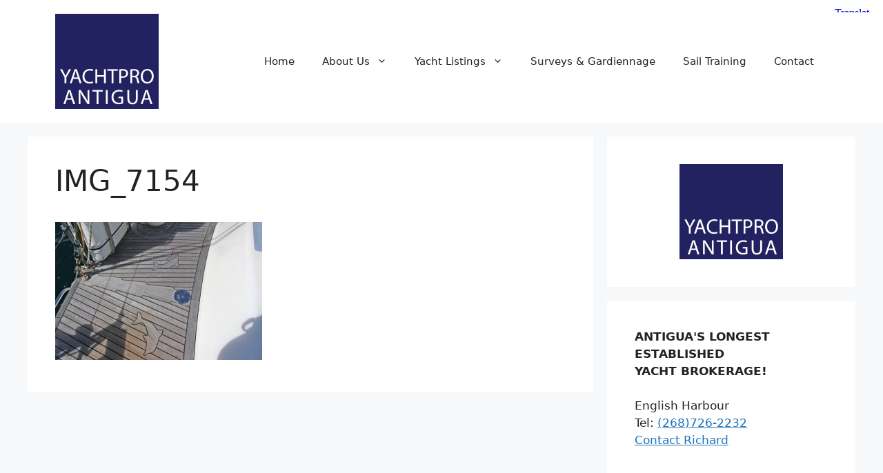

--- FILE ---
content_type: application/javascript
request_url: https://yachtpro.org/wp-content/litespeed/js/e874378e407fbe783f5090bcc2d3b599.js?ver=3b599
body_size: 80343
content:
if(!window._DumpException){const _DumpException=window._DumpException||function(e){throw e};window._DumpException=_DumpException}
"use strict";this.default_tr=this.default_tr||{};(function(_){var window=this;try{_._F_toggles_initialize=function(a){(typeof globalThis!=="undefined"?globalThis:typeof self!=="undefined"?self:this)._F_toggles_default_tr=a||[]};(0,_._F_toggles_initialize)([0x30400,]);var aa,ba,ea,ia,ta,Ba,Ea,Ha,Ka,Na,Qa,Wa,gb,nb,ob,tb,ub,yb,Ab,Bb,Db,Eb,Fb,Kb,Ob,Sb,Tb,Wb,Xb,Yb,$b,bc,z,ac,dc,jc,lc,oc,pc,sc;aa=function(a,b){if(Error.captureStackTrace)Error.captureStackTrace(this,aa);else{var c=Error().stack;c&&(this.stack=c)}a&&(this.message=String(a));b!==void 0&&(this.cause=b)};ba=function(a,b){a=a.split("%s");for(var c="",d=a.length-1,e=0;e<d;e++)c+=a[e]+(e<b.length?b[e]:"%s");aa.call(this,c+a[d])};ea=function(a){if(_.ca)a(_.ca);else{var b;((b=da)!=null?b:da=[]).push(a)}};ia=function(){!_.ca&&_.fa&&_.ha();return _.ca};_.ha=function(){_.ca=_.fa();var a;(a=da)==null||a.forEach(ea);da=void 0};_.ka=function(a){_.ca&&ja(a)};_.ma=function(){_.ca&&la(_.ca)};_.qa=function(a,b){b.hasOwnProperty("displayName")||(b.displayName=a.toString());b[pa]=a};_.ra=function(a){a&&typeof a.dispose=="function"&&a.dispose()};ta=function(a){for(var b=0,c=arguments.length;b<c;++b){var d=arguments[b];_.sa(d)?ta.apply(null,d):_.ra(d)}};_.va=function(a,b){return ua(a,b)>=0};_.wa=function(a,b){_.va(a,b)||a.push(b)};_.xa=function(a,b){b=ua(a,b);var c;(c=b>=0)&&Array.prototype.splice.call(a,b,1);return c};_.ya=function(a){var b=a.length;if(b>0){for(var c=Array(b),d=0;d<b;d++)c[d]=a[d];return c}return[]};Ba=function(a,b){for(var c=1;c<arguments.length;c++){var d=arguments[c];if(_.sa(d)){var e=a.length||0,f=d.length||0;a.length=e+f;for(var g=0;g<f;g++)a[e+g]=d[g]}else a.push(d)}};Ea=function(a,b){b=b||a;for(var c=0,d=0,e={};d<a.length;){var f=a[d++],g=_.Ca(f)?"o"+_.Da(f):(typeof f).charAt(0)+f;Object.prototype.hasOwnProperty.call(e,g)||(e[g]=!0,b[c++]=f)}b.length=c};_.Ga=function(a,b){this.width=a;this.height=b};Ha=function(a,b){for(var c in a)if(b.call(void 0,a[c],c,a))return!0;return!1};_.Ia=function(a){var b=[],c=0,d;for(d in a)b[c++]=a[d];return b};Ka=function(a,b){for(var c,d,e=1;e<arguments.length;e++){d=arguments[e];for(c in d)a[c]=d[c];for(var f=0;f<Ja.length;f++)c=Ja[f],Object.prototype.hasOwnProperty.call(d,c)&&(a[c]=d[c])}};_.La=function(a){var b=arguments.length;if(b==1&&Array.isArray(arguments[0]))return _.La.apply(null,arguments[0]);for(var c={},d=0;d<b;d++)c[arguments[d]]=!0;return c};_.Ma=function(a,b){return a.indexOf(b)!=-1};Na=function(a){return{valueOf:a}.valueOf()};Qa=function(){var a=null;if(!Oa)return a;try{var b=function(c){return c};a=Oa.createPolicy("goog#html",{createHTML:b,createScript:b,createScriptURL:b})}catch(c){}return a};_.Sa=function(){Ra===void 0&&(Ra=Qa());return Ra};_.Ua=function(a){var b=_.Sa();a=b?b.createScriptURL(a):a;return new _.Ta(a)};_.Va=function(a){if(a instanceof _.Ta)return a.g;throw Error("A")};Wa=function(a){return a.toString().indexOf("`")===-1};_.Xa=function(a,b){b=b===void 0?document:b;var c,d;b=(d=(c=b).querySelector)==null?void 0:d.call(c,a+"[nonce]");return b==null?"":b.nonce||b.getAttribute("nonce")||""};_.Za=function(a){var b=_.Sa();a=b?b.createScript(a):a;return new _.Ya(a)};_.$a=function(a){if(a instanceof _.Ya)return a.g;throw Error("A")};_.ab=function(a,b){a.src=_.Va(b);(b=_.Xa("script",a.ownerDocument))&&a.setAttribute("nonce",b)};_.bb=function(){var a=_.m.navigator;return a&&(a=a.userAgent)?a:""};_.q=function(a){return _.Ma(_.bb(),a)};_.eb=function(){return _.cb?!!_.db&&_.db.brands.length>0:!1};_.fb=function(){return _.eb()?!1:_.q("Opera")};gb=function(){return _.cb?!!_.db&&!!_.db.platform:!1};_.hb=function(){return _.q("iPhone")&&!_.q("iPod")&&!_.q("iPad")};_.ib=function(){return _.hb()||_.q("iPad")||_.q("iPod")};_.jb=function(){return gb()?_.db.platform==="macOS":_.q("Macintosh")};_.lb=function(a,b){_.kb.call(this,a?a.type:"");this.relatedTarget=this.currentTarget=this.target=null;this.button=this.screenY=this.screenX=this.clientY=this.clientX=this.offsetY=this.offsetX=0;this.key="";this.charCode=this.keyCode=0;this.metaKey=this.shiftKey=this.altKey=this.ctrlKey=!1;this.state=null;this.j=!1;this.pointerId=0;this.pointerType="";this.timeStamp=0;this.g=null;a&&this.init(a,b)};nb=function(a,b,c,d,e){this.listener=a;this.proxy=null;this.src=b;this.type=c;this.capture=!!d;this.Td=e;this.key=++mb;this.dd=this.Ed=!1};ob=function(a){this.src=a;this.listeners={};this.g=0};tb=function(a){_.pb.call(this);this.g=a||window;this.h=_.rb(this.g,"resize",this.l,!1,this);this.j=_.sb(this.g||window)};ub=function(a){_.pb.call(this);this.j=a?a.g.defaultView:window;this.o=this.j.devicePixelRatio>=1.5?2:1;this.h=(0,_.w)(this.A,this);this.l=null;(this.g=this.j.matchMedia?this.j.matchMedia("(min-resolution: 1.5dppx), (-webkit-min-device-pixel-ratio: 1.5)"):null)&&typeof this.g.addListener!=="function"&&typeof this.g.addEventListener!=="function"&&(this.g=null)};yb=function(a,b){_.x.call(this);this.o=a;if(b){if(this.l)throw Error("E");this.l=b;this.h=_.vb(b);this.g=new tb(_.wb(b));this.g.te(this.o.h());this.j=new ub(this.h);this.j.start()}};Ab=function(a){a=a.buf.charCodeAt(a.ec++);return zb[a]};Bb=function(a){var b=0,c=0;do{var d=Ab(a);b|=(d&31)<<c;c+=5}while(d&32);return b<0?b+4294967296:b};_.Cb=function(a){_.m.setTimeout(function(){throw a},0)};Db=function(a,b){this.g=a;this.h=b};Eb=function(a,b){_.x.call(this);this.h=a;this.A=b;this.l=[];this.j=[];this.o=[]};Fb=function(){this.Ha=this.S=null};Kb=function(){for(var a;a=Gb.remove();){try{a.g.call(a.scope)}catch(b){_.Cb(b)}Hb(Ib,a)}Jb=!1};_.Lb=function(a){return a?decodeURI(a):a};_.Nb=function(a,b){if(a){a=a.split("&");for(var c=0;c<a.length;c++){var d=a[c].indexOf("="),e=null;if(d>=0){var f=a[c].substring(0,d);e=a[c].substring(d+1)}else f=a[c];b(f,e?_.Mb(e):"")}}};Ob=function(a,b,c){if(Array.isArray(b))for(var d=0;d<b.length;d++)Ob(a,String(b[d]),c);else b!=null&&c.push(a+(b===""?"":"="+_.Qb(b)))};_.Rb=function(a){_.x.call(this);this.h=a;this.g={}};Sb=function(){};Tb=function(){};_.Vb=function(a){a=_.Ub(a);return _.Ua(a)};_.Ub=function(a){return a===null?"null":a===void 0?"undefined":a};Wb=typeof Object.create=="function"?Object.create:function(a){var b=function(){};b.prototype=a;return new b};Xb=typeof Object.defineProperties=="function"?Object.defineProperty:function(a,b,c){if(a==Array.prototype||a==Object.prototype)return a;a[b]=c.value;return a};Yb=function(a){a=["object"==typeof globalThis&&globalThis,a,"object"==typeof window&&window,"object"==typeof self&&self,"object"==typeof global&&global];for(var b=0;b<a.length;++b){var c=a[b];if(c&&c.Math==Math)return c}throw Error("a");};_.Zb=Yb(this);$b="Int8 Uint8 Uint8Clamped Int16 Uint16 Int32 Uint32 Float32 Float64".split(" ");_.Zb.BigInt64Array&&($b.push("BigInt64"),$b.push("BigUint64"));bc=function(a,b){if(b)for(var c=0;c<$b.length;c++)ac($b[c]+"Array.prototype."+a,b)};z=function(a,b){b&&ac(a,b)};ac=function(a,b){var c=_.Zb;a=a.split(".");for(var d=0;d<a.length-1;d++){var e=a[d];if(!(e in c))return;c=c[e]}a=a[a.length-1];d=c[a];b=b(d);b!=d&&b!=null&&Xb(c,a,{configurable:!0,writable:!0,value:b})};_.cc=function(){function a(){function c(){}new c;Reflect.construct(c,[],function(){});return new c instanceof c}if(typeof Reflect!="undefined"&&Reflect.construct){if(a())return Reflect.construct;var b=Reflect.construct;return function(c,d,e){c=b(c,d);e&&Reflect.setPrototypeOf(c,e.prototype);return c}}return function(c,d,e){e===void 0&&(e=c);e=Wb(e.prototype||Object.prototype);return Function.prototype.apply.call(c,e,d)||e}}();if(typeof Object.setPrototypeOf=="function")dc=Object.setPrototypeOf;else{var ec;a:{var fc={a:!0},hc={};try{hc.__proto__=fc;ec=hc.a;break a}catch(a){}ec=!1}dc=ec?function(a,b){a.__proto__=b;if(a.__proto__!==b)throw new TypeError("b`"+a);return a}:null}_.ic=dc;_.A=function(a,b){a.prototype=Wb(b.prototype);a.prototype.constructor=a;if(_.ic)(0,_.ic)(a,b);else for(var c in b)if(c!="prototype")if(Object.defineProperties){var d=Object.getOwnPropertyDescriptor(b,c);d&&Object.defineProperty(a,c,d)}else a[c]=b[c];a.W=b.prototype};jc=function(a){var b=0;return function(){return b<a.length?{done:!1,value:a[b++]}:{done:!0}}};_.B=function(a){var b=typeof Symbol!="undefined"&&Symbol.iterator&&a[Symbol.iterator];if(b)return b.call(a);if(typeof a.length=="number")return{next:jc(a)};throw Error("c`"+String(a))};_.kc=function(a){if(!(a instanceof Array)){a=_.B(a);for(var b,c=[];!(b=a.next()).done;)c.push(b.value);a=c}return a};_.nc=function(a){return lc(a,a)};lc=function(a,b){a.raw=b;Object.freeze&&(Object.freeze(a),Object.freeze(b));return a};oc=function(a,b){return Object.prototype.hasOwnProperty.call(a,b)};pc=typeof Object.assign=="function"?Object.assign:function(a,b){if(a==null)throw new TypeError("d");a=Object(a);for(var c=1;c<arguments.length;c++){var d=arguments[c];if(d)for(var e in d)oc(d,e)&&(a[e]=d[e])}return a};z("Object.assign",function(a){return a||pc});_.qc=function(a){if(!(a instanceof Object))throw new TypeError("e`"+a);};_.C=function(){this.J=!1;this.I=null;this.h=void 0;this.g=1;this.H=this.M=0;this.S=this.j=null};_.C.prototype.ka=function(a){this.h=a};_.C.prototype.Ta=function(){return this.g};_.C.prototype.getNextAddress=_.C.prototype.Ta;_.C.prototype.X=function(){return this.h};_.C.prototype.getYieldResult=_.C.prototype.X;_.C.prototype.return=function(a){this.j={return:a};this.g=this.H};_.C.prototype["return"]=_.C.prototype.return;_.C.prototype.ba=function(a){this.j={V:a};this.g=this.H};_.C.prototype.jumpThroughFinallyBlocks=_.C.prototype.ba;_.C.prototype.yield=function(a,b){this.g=b;return{value:a}};_.C.prototype.yield=_.C.prototype.yield;_.C.prototype.Z=function(a,b){a=_.B(a);var c=a.next();_.qc(c);if(c.done)this.h=c.value,this.g=b;else return this.I=a,this.yield(c.value,b)};_.C.prototype.yieldAll=_.C.prototype.Z;_.C.prototype.V=function(a){this.g=a};_.C.prototype.jumpTo=_.C.prototype.V;_.C.prototype.D=function(){this.g=0};_.C.prototype.jumpToEnd=_.C.prototype.D;_.C.prototype.B=function(a,b){this.M=a;b!=void 0&&(this.H=b)};_.C.prototype.setCatchFinallyBlocks=_.C.prototype.B;_.C.prototype.G=function(a){this.M=0;this.H=a||0};_.C.prototype.setFinallyBlock=_.C.prototype.G;_.C.prototype.U=function(a,b){this.g=a;this.M=b||0};_.C.prototype.leaveTryBlock=_.C.prototype.U;_.C.prototype.A=function(a){this.M=a||0;a=this.j.exception;this.j=null;return a};_.C.prototype.enterCatchBlock=_.C.prototype.A;_.C.prototype.l=function(a,b,c){c?this.S[c]=this.j:this.S=[this.j];this.M=a||0;this.H=b||0};_.C.prototype.enterFinallyBlock=_.C.prototype.l;_.C.prototype.o=function(a,b){b=this.S.splice(b||0)[0];(b=this.j=this.j||b)?b.Zg?this.g=this.M||this.H:b.V!=void 0&&this.H<b.V?(this.g=b.V,this.j=null):this.g=this.H:this.g=a};_.C.prototype.leaveFinallyBlock=_.C.prototype.o;_.C.prototype.Ha=function(a){return new rc(a)};_.C.prototype.forIn=_.C.prototype.Ha;var rc=function(a){this.j=a;this.g=[];for(var b in a)this.g.push(b);this.g.reverse()};rc.prototype.h=function(){for(;this.g.length>0;){var a=this.g.pop();if(a in this.j)return a}return null};rc.prototype.getNext=rc.prototype.h;z("Symbol",function(a){if(a)return a;var b=function(f,g){this.g=f;Xb(this,"description",{configurable:!0,writable:!0,value:g})};b.prototype.toString=function(){return this.g};var c="jscomp_symbol_"+(Math.random()*1E9>>>0)+"_",d=0,e=function(f){if(this instanceof e)throw new TypeError("g");return new b(c+(f||"")+"_"+d++,f)};return e});z("Symbol.iterator",function(a){if(a)return a;a=Symbol("h");Xb(Array.prototype,a,{configurable:!0,writable:!0,value:function(){return sc(jc(this))}});return a});z("Symbol.asyncIterator",function(a){return a?a:Symbol("i")});sc=function(a){a={next:a};a[Symbol.iterator]=function(){return this};return a};_.tc=function(){for(var a=Number(this),b=[],c=a;c<arguments.length;c++)b[c-a]=arguments[c];return b};z("globalThis",function(a){return a||_.Zb});z("Reflect",function(a){return a?a:{}});z("Reflect.construct",function(){return _.cc});z("Reflect.setPrototypeOf",function(a){return a?a:_.ic?function(b,c){try{return(0,_.ic)(b,c),!0}catch(d){return!1}}:null});z("Promise",function(a){function b(){this.g=null}function c(g){return g instanceof e?g:new e(function(h){h(g)})}if(a)return a;b.prototype.h=function(g){if(this.g==null){this.g=[];var h=this;this.j(function(){h.o()})}this.g.push(g)};var d=_.Zb.setTimeout;b.prototype.j=function(g){d(g,0)};b.prototype.o=function(){for(;this.g&&this.g.length;){var g=this.g;this.g=[];for(var h=0;h<g.length;++h){var l=g[h];g[h]=null;try{l()}catch(n){this.l(n)}}}this.g=null};b.prototype.l=function(g){this.j(function(){throw g})};var e=function(g){this.g=0;this.j=void 0;this.h=[];this.B=!1;var h=this.l();try{g(h.resolve,h.reject)}catch(l){h.reject(l)}};e.prototype.l=function(){function g(n){return function(r){l||(l=!0,n.call(h,r))}}var h=this,l=!1;return{resolve:g(this.M),reject:g(this.o)}};e.prototype.M=function(g){if(g===this)this.o(new TypeError("n"));else if(g instanceof e)this.U(g);else{a:switch(typeof g){case "object":var h=g!=null;break a;case "function":h=!0;break a;default:h=!1}h?this.I(g):this.A(g)}};e.prototype.I=function(g){var h=void 0;try{h=g.then}catch(l){this.o(l);return}typeof h=="function"?this.ka(h,g):this.A(g)};e.prototype.o=function(g){this.D(2,g)};e.prototype.A=function(g){this.D(1,g)};e.prototype.D=function(g,h){if(this.g!=0)throw Error("o`"+g+"`"+h+"`"+this.g);this.g=g;this.j=h;this.g===2&&this.J();this.H()};e.prototype.J=function(){var g=this;d(function(){if(g.G()){var h=_.Zb.console;typeof h!=="undefined"&&h.error(g.j)}},1)};e.prototype.G=function(){if(this.B)return!1;var g=_.Zb.CustomEvent,h=_.Zb.Event,l=_.Zb.dispatchEvent;if(typeof l==="undefined")return!0;typeof g==="function"?g=new g("unhandledrejection",{cancelable:!0}):typeof h==="function"?g=new h("unhandledrejection",{cancelable:!0}):(g=_.Zb.document.createEvent("CustomEvent"),g.initCustomEvent("unhandledrejection",!1,!0,g));g.promise=this;g.reason=this.j;return l(g)};e.prototype.H=function(){if(this.h!=null){for(var g=0;g<this.h.length;++g)f.h(this.h[g]);this.h=null}};var f=new b;e.prototype.U=function(g){var h=this.l();g.Fd(h.resolve,h.reject)};e.prototype.ka=function(g,h){var l=this.l();try{g.call(h,l.resolve,l.reject)}catch(n){l.reject(n)}};e.prototype.then=function(g,h){function l(p,t){return typeof p=="function"?function(v){try{n(p(v))}catch(y){r(y)}}:t}var n,r,u=new e(function(p,t){n=p;r=t});this.Fd(l(g,n),l(h,r));return u};e.prototype.catch=function(g){return this.then(void 0,g)};e.prototype.Fd=function(g,h){function l(){switch(n.g){case 1:g(n.j);break;case 2:h(n.j);break;default:throw Error("p`"+n.g)}}var n=this;this.h==null?f.h(l):this.h.push(l);this.B=!0};e.resolve=c;e.reject=function(g){return new e(function(h,l){l(g)})};e.race=function(g){return new e(function(h,l){for(var n=_.B(g),r=n.next();!r.done;r=n.next())c(r.value).Fd(h,l)})};e.all=function(g){var h=_.B(g),l=h.next();return l.done?c([]):new e(function(n,r){function u(v){return function(y){p[v]=y;t--;t==0&&n(p)}}var p=[],t=0;do p.push(void 0),t++,c(l.value).Fd(u(p.length-1),r),l=h.next();while(!l.done)})};return e});var uc=function(a,b,c){if(a==null)throw new TypeError("q`"+c);if(b instanceof RegExp)throw new TypeError("r`"+c);return a+""};z("String.prototype.startsWith",function(a){return a?a:function(b,c){var d=uc(this,b,"startsWith"),e=d.length,f=b.length;c=Math.max(0,Math.min(c|0,d.length));for(var g=0;g<f&&c<e;)if(d[c++]!=b[g++])return!1;return g>=f}});z("Object.setPrototypeOf",function(a){return a||_.ic});z("Symbol.dispose",function(a){return a?a:Symbol("s")});z("WeakMap",function(a){function b(){}function c(l){var n=typeof l;return n==="object"&&l!==null||n==="function"}function d(l){if(!oc(l,f)){var n=new b;Xb(l,f,{value:n})}}function e(l){var n=Object[l];n&&(Object[l]=function(r){if(r instanceof b)return r;Object.isExtensible(r)&&d(r);return n(r)})}if(function(){if(!a||!Object.seal)return!1;try{var l=Object.seal({}),n=Object.seal({}),r=new a([[l,2],[n,3]]);if(r.get(l)!=2||r.get(n)!=3)return!1;r.delete(l);r.set(n,4);return!r.has(l)&&r.get(n)==4}catch(u){return!1}}())return a;var f="$jscomp_hidden_"+Math.random();e("freeze");e("preventExtensions");e("seal");var g=0,h=function(l){this.g=(g+=Math.random()+1).toString();if(l){l=_.B(l);for(var n;!(n=l.next()).done;)n=n.value,this.set(n[0],n[1])}};h.prototype.set=function(l,n){if(!c(l))throw Error("t");d(l);if(!oc(l,f))throw Error("u`"+l);l[f][this.g]=n;return this};h.prototype.get=function(l){return c(l)&&oc(l,f)?l[f][this.g]:void 0};h.prototype.has=function(l){return c(l)&&oc(l,f)&&oc(l[f],this.g)};h.prototype.delete=function(l){return c(l)&&oc(l,f)&&oc(l[f],this.g)?delete l[f][this.g]:!1};return h});z("Map",function(a){if(function(){if(!a||typeof a!="function"||!a.prototype.entries||typeof Object.seal!="function")return!1;try{var h=Object.seal({x:4}),l=new a(_.B([[h,"s"]]));if(l.get(h)!="s"||l.size!=1||l.get({x:4})||l.set({x:4},"t")!=l||l.size!=2)return!1;var n=l.entries(),r=n.next();if(r.done||r.value[0]!=h||r.value[1]!="s")return!1;r=n.next();return r.done||r.value[0].x!=4||r.value[1]!="t"||!n.next().done?!1:!0}catch(u){return!1}}())return a;var b=new WeakMap,c=function(h){this[0]={};this[1]=f();this.size=0;if(h){h=_.B(h);for(var l;!(l=h.next()).done;)l=l.value,this.set(l[0],l[1])}};c.prototype.set=function(h,l){h=h===0?0:h;var n=d(this,h);n.list||(n.list=this[0][n.id]=[]);n.entry?n.entry.value=l:(n.entry={next:this[1],Ab:this[1].Ab,head:this[1],key:h,value:l},n.list.push(n.entry),this[1].Ab.next=n.entry,this[1].Ab=n.entry,this.size++);return this};c.prototype.delete=function(h){h=d(this,h);return h.entry&&h.list?(h.list.splice(h.index,1),h.list.length||delete this[0][h.id],h.entry.Ab.next=h.entry.next,h.entry.next.Ab=h.entry.Ab,h.entry.head=null,this.size--,!0):!1};c.prototype.clear=function(){this[0]={};this[1]=this[1].Ab=f();this.size=0};c.prototype.has=function(h){return!!d(this,h).entry};c.prototype.get=function(h){return(h=d(this,h).entry)&&h.value};c.prototype.entries=function(){return e(this,function(h){return[h.key,h.value]})};c.prototype.keys=function(){return e(this,function(h){return h.key})};c.prototype.values=function(){return e(this,function(h){return h.value})};c.prototype.forEach=function(h,l){for(var n=this.entries(),r;!(r=n.next()).done;)r=r.value,h.call(l,r[1],r[0],this)};c.prototype[Symbol.iterator]=c.prototype.entries;var d=function(h,l){var n=l&&typeof l;n=="object"||n=="function"?b.has(l)?n=b.get(l):(n=""+ ++g,b.set(l,n)):n="p_"+l;var r=h[0][n];if(r&&oc(h[0],n))for(h=0;h<r.length;h++){var u=r[h];if(l!==l&&u.key!==u.key||l===u.key)return{id:n,list:r,index:h,entry:u}}return{id:n,list:r,index:-1,entry:void 0}},e=function(h,l){var n=h[1];return sc(function(){if(n){for(;n.head!=h[1];)n=n.Ab;for(;n.next!=n.head;)return n=n.next,{done:!1,value:l(n)};n=null}return{done:!0,value:void 0}})},f=function(){var h={};return h.Ab=h.next=h.head=h},g=0;return c});z("Set",function(a){if(function(){if(!a||typeof a!="function"||!a.prototype.entries||typeof Object.seal!="function")return!1;try{var c=Object.seal({x:4}),d=new a(_.B([c]));if(!d.has(c)||d.size!=1||d.add(c)!=d||d.size!=1||d.add({x:4})!=d||d.size!=2)return!1;var e=d.entries(),f=e.next();if(f.done||f.value[0]!=c||f.value[1]!=c)return!1;f=e.next();return f.done||f.value[0]==c||f.value[0].x!=4||f.value[1]!=f.value[0]?!1:e.next().done}catch(g){return!1}}())return a;var b=function(c){this.g=new Map;if(c){c=_.B(c);for(var d;!(d=c.next()).done;)this.add(d.value)}this.size=this.g.size};b.prototype.add=function(c){c=c===0?0:c;this.g.set(c,c);this.size=this.g.size;return this};b.prototype.delete=function(c){c=this.g.delete(c);this.size=this.g.size;return c};b.prototype.clear=function(){this.g.clear();this.size=0};b.prototype.has=function(c){return this.g.has(c)};b.prototype.entries=function(){return this.g.entries()};b.prototype.values=function(){return this.g.values()};b.prototype.keys=b.prototype.values;b.prototype[Symbol.iterator]=b.prototype.values;b.prototype.forEach=function(c,d){var e=this;this.g.forEach(function(f){return c.call(d,f,f,e)})};return b});var vc=function(a,b){a instanceof String&&(a+="");var c=0,d=!1,e={next:function(){if(!d&&c<a.length){var f=c++;return{value:b(f,a[f]),done:!1}}d=!0;return{done:!0,value:void 0}}};e[Symbol.iterator]=function(){return e};return e};z("Array.prototype.entries",function(a){return a?a:function(){return vc(this,function(b,c){return[b,c]})}});z("Array.prototype.keys",function(a){return a?a:function(){return vc(this,function(b){return b})}});z("String.prototype.endsWith",function(a){return a?a:function(b,c){var d=uc(this,b,"endsWith");c===void 0&&(c=d.length);c=Math.max(0,Math.min(c|0,d.length));for(var e=b.length;e>0&&c>0;)if(d[--c]!=b[--e])return!1;return e<=0}});z("Number.isFinite",function(a){return a?a:function(b){return typeof b!=="number"?!1:!isNaN(b)&&b!==Infinity&&b!==-Infinity}});z("Array.prototype.find",function(a){return a?a:function(b,c){a:{var d=this;d instanceof String&&(d=String(d));for(var e=d.length,f=0;f<e;f++){var g=d[f];if(b.call(c,g,f,d)){b=g;break a}}b=void 0}return b}});z("Object.entries",function(a){return a?a:function(b){var c=[],d;for(d in b)oc(b,d)&&c.push([d,b[d]]);return c}});z("String.prototype.trimLeft",function(a){function b(){return this.replace(/^[\s\xa0]+/,"")}return a||b});z("String.prototype.trimStart",function(a){return a||String.prototype.trimLeft});z("Array.from",function(a){return a?a:function(b,c,d){c=c!=null?c:function(h){return h};var e=[],f=typeof Symbol!="undefined"&&Symbol.iterator&&b[Symbol.iterator];if(typeof f=="function"){b=f.call(b);for(var g=0;!(f=b.next()).done;)e.push(c.call(d,f.value,g++))}else for(f=b.length,g=0;g<f;g++)e.push(c.call(d,b[g],g));return e}});z("Array.prototype.values",function(a){return a?a:function(){return vc(this,function(b,c){return c})}});z("Object.values",function(a){return a?a:function(b){var c=[],d;for(d in b)oc(b,d)&&c.push(b[d]);return c}});z("Object.is",function(a){return a?a:function(b,c){return b===c?b!==0||1/b===1/c:b!==b&&c!==c}});z("Array.prototype.includes",function(a){return a?a:function(b,c){var d=this;d instanceof String&&(d=String(d));var e=d.length;c=c||0;for(c<0&&(c=Math.max(c+e,0));c<e;c++){var f=d[c];if(f===b||Object.is(f,b))return!0}return!1}});z("String.prototype.includes",function(a){return a?a:function(b,c){return uc(this,b,"includes").indexOf(b,c||0)!==-1}});z("Number.MAX_SAFE_INTEGER",function(){return 9007199254740991});z("Number.MIN_SAFE_INTEGER",function(){return-9007199254740991});z("Number.isInteger",function(a){return a?a:function(b){return Number.isFinite(b)?b===Math.floor(b):!1}});z("Number.isSafeInteger",function(a){return a?a:function(b){return Number.isInteger(b)&&Math.abs(b)<=Number.MAX_SAFE_INTEGER}});z("Math.trunc",function(a){return a?a:function(b){b=Number(b);if(isNaN(b)||b===Infinity||b===-Infinity||b===0)return b;var c=Math.floor(Math.abs(b));return b<0?-c:c}});z("Number.isNaN",function(a){return a?a:function(b){return typeof b==="number"&&isNaN(b)}});z("Array.prototype.fill",function(a){return a?a:function(b,c,d){var e=this.length||0;c<0&&(c=Math.max(0,e+c));if(d==null||d>e)d=e;d=Number(d);d<0&&(d=Math.max(0,e+d));for(c=Number(c||0);c<d;c++)this[c]=b;return this}});bc("fill",function(a){return a?a:Array.prototype.fill});z("String.prototype.replaceAll",function(a){return a?a:function(b,c){if(b instanceof RegExp&&!b.global)throw new TypeError("v");return b instanceof RegExp?this.replace(b,c):this.replace(new RegExp(String(b).replace(/([-()\[\]{}+?*.$\^|,:#<!\\])/g,"\\$1").replace(/\x08/g,"\\x08"),"g"),c)}});z("Object.getOwnPropertySymbols",function(a){return a?a:function(){return[]}});z("Array.prototype.flat",function(a){return a?a:function(b){b=b===void 0?1:b;var c=[];Array.prototype.forEach.call(this,function(d){Array.isArray(d)&&b>0?(d=Array.prototype.flat.call(d,b-1),c.push.apply(c,d)):c.push(d)});return c}});z("Array.prototype.flatMap",function(a){return a?a:function(b,c){var d=[];Array.prototype.forEach.call(this,function(e,f){e=b.call(c,e,f,this);Array.isArray(e)?d.push.apply(d,e):d.push(e)});return d}});z("Promise.prototype.finally",function(a){return a?a:function(b){return this.then(function(c){return Promise.resolve(b()).then(function(){return c})},function(c){return Promise.resolve(b()).then(function(){throw c})})}});_._DumpException=window._DumpException||function(a){throw a};window._DumpException=_._DumpException;var wc,yc,zc,Ac,Cc,Dc,Ec,Fc;wc=wc||{};_.m=this||self;yc=function(a,b){var c=_.xc("WIZ_global_data.oxN3nb");a=c&&c[a];return a!=null?a:b};zc=_.m._F_toggles_default_tr||[];Ac=function(){};Ac.get=function(){return null};_.xc=function(a,b){a=a.split(".");b=b||_.m;for(var c=0;c<a.length;c++)if(b=b[a[c]],b==null)return null;return b};_.Bc=function(a){var b=typeof a;return b!="object"?b:a?Array.isArray(a)?"array":b:"null"};_.sa=function(a){var b=_.Bc(a);return b=="array"||b=="object"&&typeof a.length=="number"};_.Ca=function(a){var b=typeof a;return b=="object"&&a!=null||b=="function"};_.Da=function(a){return Object.prototype.hasOwnProperty.call(a,Cc)&&a[Cc]||(a[Cc]=++Dc)};Cc="closure_uid_"+(Math.random()*1E9>>>0);Dc=0;Ec=function(a,b,c){return a.call.apply(a.bind,arguments)};Fc=function(a,b,c){if(!a)throw Error();if(arguments.length>2){var d=Array.prototype.slice.call(arguments,2);return function(){var e=Array.prototype.slice.call(arguments);Array.prototype.unshift.apply(e,d);return a.apply(b,e)}}return function(){return a.apply(b,arguments)}};_.w=function(a,b,c){_.w=Function.prototype.bind&&Function.prototype.bind.toString().indexOf("native code")!=-1?Ec:Fc;return _.w.apply(null,arguments)};_.Gc=function(a,b){var c=Array.prototype.slice.call(arguments,1);return function(){var d=c.slice();d.push.apply(d,arguments);return a.apply(this,d)}};_.Hc=function(){return Date.now()};_.Ic=function(a,b){a=a.split(".");for(var c=_.m,d;a.length&&(d=a.shift());)a.length||b===void 0?c[d]&&c[d]!==Object.prototype[d]?c=c[d]:c=c[d]={}:c[d]=b};_.D=function(a,b){function c(){}c.prototype=b.prototype;a.W=b.prototype;a.prototype=new c;a.prototype.constructor=a;a.base=function(d,e,f){for(var g=Array(arguments.length-2),h=2;h<arguments.length;h++)g[h-2]=arguments[h];return b.prototype[e].apply(d,g)}};_.D(aa,Error);aa.prototype.name="CustomError";var Jc;_.D(ba,aa);ba.prototype.name="AssertionError";var da;var Nc=function(a,b){var c=c||[];this.j=a;this.g=b||null;this.h=[];Mc(this,c)};Nc.prototype.toString=function(){return this.j};var Mc=function(a,b){var c=!1;c=c===void 0?!1:c;a.h=a.h.concat(b);if(c){if(!a.g)throw Error("w`"+a.j);b.map(function(d){return d.g}).forEach(function(d){ea(function(e){e.lg(a.g,d)})})}};var Oc=new Nc("n73qwf","n73qwf");var pa=Symbol("x");_.x=function(){this.Ha=this.Ha;this.ka=this.ka};_.x.prototype.Ha=!1;_.x.prototype.Ta=function(){return this.Ha};_.x.prototype.dispose=function(){this.Ha||(this.Ha=!0,this.P())};_.x.prototype[Symbol.dispose]=function(){this.dispose()};_.x.prototype.P=function(){if(this.ka)for(;this.ka.length;)this.ka.shift()()};var ua,Qc;ua=Array.prototype.indexOf?function(a,b){return Array.prototype.indexOf.call(a,b,void 0)}:function(a,b){if(typeof a==="string")return typeof b!=="string"||b.length!=1?-1:a.indexOf(b,0);for(var c=0;c<a.length;c++)if(c in a&&a[c]===b)return c;return-1};_.Pc=Array.prototype.forEach?function(a,b){Array.prototype.forEach.call(a,b,void 0)}:function(a,b){for(var c=a.length,d=typeof a==="string"?a.split(""):a,e=0;e<c;e++)e in d&&b.call(void 0,d[e],e,a)};Qc=Array.prototype.reduce?function(a,b,c){Array.prototype.reduce.call(a,b,c)}:function(a,b,c){var d=c;(0,_.Pc)(a,function(e,f){d=b.call(void 0,d,e,f,a)})};_.Rc=Array.prototype.some?function(a,b){return Array.prototype.some.call(a,b,void 0)}:function(a,b){for(var c=a.length,d=typeof a==="string"?a.split(""):a,e=0;e<c;e++)if(e in d&&b.call(void 0,d[e],e,a))return!0;return!1};_.Sc=function(a,b){return a==b?!0:a&&b?a.width==b.width&&a.height==b.height:!1};_.k=_.Ga.prototype;_.k.aspectRatio=function(){return this.width/this.height};_.k.ceil=function(){this.width=Math.ceil(this.width);this.height=Math.ceil(this.height);return this};_.k.floor=function(){this.width=Math.floor(this.width);this.height=Math.floor(this.height);return this};_.k.round=function(){this.width=Math.round(this.width);this.height=Math.round(this.height);return this};_.k.scale=function(a,b){this.width*=a;this.height*=typeof b==="number"?b:a;return this};var Ja;Ja="constructor hasOwnProperty isPrototypeOf propertyIsEnumerable toLocaleString toString valueOf".split(" ");_.Tc=function(a,b,c){for(var d in a)b.call(c,a[d],d,a)};_.Uc=String.prototype.trim?function(a){return a.trim()}:function(a){return/^[\s\xa0]*([\s\S]*?)[\s\xa0]*$/.exec(a)[1]};var Vc=globalThis.trustedTypes,Oa=Vc,Ra;_.Ta=function(a){this.g=a};_.Ta.prototype.toString=function(){return this.g+""};var Wc=_.nc([""]),Xc=lc(["\x00"],["\\0"]),Yc=lc(["\n"],["\\n"]),Zc=lc(["\x00"],["\\u0000"]);Wa(function(a){return a(Wc)})||Wa(function(a){return a(Xc)})||Wa(function(a){return a(Yc)})||Wa(function(a){return a(Zc)});_.$c=Na(function(){return typeof URL==="function"});_.ad=function(a){this.g=a};_.ad.prototype.toString=function(){return this.g+""};_.bd=Na(function(){return new _.ad(Vc?Vc.emptyHTML:"")});_.Ya=function(a){this.g=a};_.Ya.prototype.toString=function(){return this.g+""};_.Qb=function(a){return encodeURIComponent(String(a))};_.Mb=function(a){return decodeURIComponent(a.replace(/\+/g," "))};_.cd=function(){return Math.floor(Math.random()*2147483648).toString(36)+Math.abs(Math.floor(Math.random()*2147483648)^_.Hc()).toString(36)};var dd=!!(zc[0]>>17&1),ed=!!(zc[0]&4096),fd=!!(zc[0]>>18&1),gd=!!(zc[0]&256),hd=!!(zc[0]&1024);var id;id=yc(1,!0);_.cb=dd?fd:yc(610401301,!1);_.jd=dd?ed||!gd:yc(748402147,!0);_.kd=dd?ed||!hd:yc(824656860,id);var ld;ld=_.m.navigator;_.db=ld?ld.userAgentData||null:null;_.md=function(a){_.md[" "](a);return a};_.md[" "]=function(){};_.nd=_.fb();_.od=_.eb()?!1:_.q("Trident")||_.q("MSIE");_.pd=_.q("Edge");_.qd=_.q("Gecko")&&!(_.Ma(_.bb().toLowerCase(),"webkit")&&!_.q("Edge"))&&!(_.q("Trident")||_.q("MSIE"))&&!_.q("Edge");_.rd=_.Ma(_.bb().toLowerCase(),"webkit")&&!_.q("Edge");_.sd=_.rd&&_.q("Mobile");_.td=_.jb();_.wd=gb()?_.db.platform==="Windows":_.q("Windows");(gb()?_.db.platform==="Linux":_.q("Linux"))||gb()||_.q("CrOS");_.xd=gb()?_.db.platform==="Android":_.q("Android");_.yd=_.hb();_.zd=_.q("iPad");_.Ad=_.q("iPod");_.Bd=_.ib();_.Ma(_.bb().toLowerCase(),"kaios");var Cd;a:{var Dd="",Ed=function(){var a=_.bb();if(_.qd)return/rv:([^\);]+)(\)|;)/.exec(a);if(_.pd)return/Edge\/([\d\.]+)/.exec(a);if(_.od)return/\b(?:MSIE|rv)[: ]([^\);]+)(\)|;)/.exec(a);if(_.rd)return/WebKit\/(\S+)/.exec(a);if(_.nd)return/(?:Version)[ \/]?(\S+)/.exec(a)}();Ed&&(Dd=Ed?Ed[1]:"");if(_.od){var Fd,Gd=_.m.document;Fd=Gd?Gd.documentMode:void 0;if(Fd!=null&&Fd>parseFloat(Dd)){Cd=String(Fd);break a}}Cd=Dd}_.Hd=Cd;var Id="ARTICLE SECTION NAV ASIDE H1 H2 H3 H4 H5 H6 HEADER FOOTER ADDRESS P HR PRE BLOCKQUOTE OL UL LH LI DL DT DD FIGURE FIGCAPTION MAIN DIV EM STRONG SMALL S CITE Q DFN ABBR RUBY RB RT RTC RP DATA TIME CODE VAR SAMP KBD SUB SUP I B U MARK BDI BDO SPAN BR WBR NOBR INS DEL PICTURE PARAM TRACK MAP TABLE CAPTION COLGROUP COL TBODY THEAD TFOOT TR TD TH SELECT DATALIST OPTGROUP OPTION OUTPUT PROGRESS METER FIELDSET LEGEND DETAILS SUMMARY MENU DIALOG SLOT CANVAS FONT CENTER ACRONYM BASEFONT BIG DIR HGROUP STRIKE TT".split(" "),Jd=[["A",new Map([["href",{Ea:7}]])],["AREA",new Map([["href",{Ea:7}]])],["LINK",new Map([["href",{Ea:5,conditions:new Map([["rel",new Set("alternate author bookmark canonical cite help icon license next prefetch dns-prefetch prerender preconnect preload prev search subresource".split(" "))]])}]])],["SOURCE",new Map([["src",{Ea:5}],["srcset",{Ea:6}]])],["IMG",new Map([["src",{Ea:5}],["srcset",{Ea:6}]])],["VIDEO",new Map([["src",{Ea:5}]])],["AUDIO",new Map([["src",{Ea:5}]])]],Kd="title aria-atomic aria-autocomplete aria-busy aria-checked aria-current aria-disabled aria-dropeffect aria-expanded aria-haspopup aria-hidden aria-invalid aria-label aria-level aria-live aria-multiline aria-multiselectable aria-orientation aria-posinset aria-pressed aria-readonly aria-relevant aria-required aria-selected aria-setsize aria-sort aria-valuemax aria-valuemin aria-valuenow aria-valuetext alt align autocapitalize autocomplete autocorrect autofocus autoplay bgcolor border cellpadding cellspacing checked cite color cols colspan controls controlslist coords crossorigin datetime disabled download draggable enctype face formenctype frameborder height hreflang hidden inert ismap label lang loop max maxlength media minlength min multiple muted nonce open playsinline placeholder preload rel required reversed role rows rowspan selected shape size sizes slot span spellcheck start step summary translate type usemap valign value width wrap itemscope itemtype itemid itemprop itemref".split(" "),Ld=[["dir",{Ea:3,conditions:Na(function(){return new Map([["dir",new Set(["auto","ltr","rtl"])]])})}],["async",{Ea:3,conditions:Na(function(){return new Map([["async",new Set(["async"])]])})}],["loading",{Ea:3,conditions:Na(function(){return new Map([["loading",new Set(["eager","lazy"])]])})}],["poster",{Ea:5}],["target",{Ea:3,conditions:Na(function(){return new Map([["target",new Set(["_self","_blank"])]])})}]];Id.concat(["BUTTON","INPUT"]);var Md=new function(a,b,c){var d=new Set(["data-","aria-"]),e=new Map(Jd);this.j=a;this.g=e;this.l=b;this.o=c;this.h=d}(new Set(Na(function(){return Id.concat("STYLE TITLE INPUT TEXTAREA BUTTON LABEL".split(" "))})),new Set(Na(function(){return Kd.concat(["class","id","tabindex","contenteditable","name"])})),new Map(Na(function(){return Ld.concat([["style",{Ea:1}]])})));var Nd;Nd=function(){this.g=Md};_.Od=Na(function(){return new Nd});var Td,Sd,Vd;_.vb=function(a){return a?new _.Pd(_.Qd(a)):Jc||(Jc=new _.Pd)};_.Rd=function(a,b){return typeof b==="string"?a.getElementById(b):b};Td=function(a,b){_.Tc(b,function(c,d){d=="style"?a.style.cssText=c:d=="class"?a.className=c:d=="for"?a.htmlFor=c:Sd.hasOwnProperty(d)?a.setAttribute(Sd[d],c):d.lastIndexOf("aria-",0)==0||d.lastIndexOf("data-",0)==0?a.setAttribute(d,c):a[d]=c})};Sd={cellpadding:"cellPadding",cellspacing:"cellSpacing",colspan:"colSpan",frameborder:"frameBorder",height:"height",maxlength:"maxLength",nonce:"nonce",role:"role",rowspan:"rowSpan",type:"type",usemap:"useMap",valign:"vAlign",width:"width"};_.sb=function(a){a=a.document;a=a.compatMode=="CSS1Compat"?a.documentElement:a.body;return new _.Ga(a.clientWidth,a.clientHeight)};_.wb=function(a){return a?a.defaultView:window};_.Wd=function(a,b){var c=b[1],d=_.Ud(a,String(b[0]));c&&(typeof c==="string"?d.className=c:Array.isArray(c)?d.className=c.join(" "):Td(d,c));b.length>2&&Vd(a,d,b,2);return d};Vd=function(a,b,c,d){function e(h){h&&b.appendChild(typeof h==="string"?a.createTextNode(h):h)}for(;d<c.length;d++){var f=c[d];if(!_.sa(f)||_.Ca(f)&&f.nodeType>0)e(f);else{a:{if(f&&typeof f.length=="number"){if(_.Ca(f)){var g=typeof f.item=="function"||typeof f.item=="string";break a}if(typeof f==="function"){g=typeof f.item=="function";break a}}g=!1}_.Pc(g?_.ya(f):f,e)}}};_.Ud=function(a,b){b=String(b);a.contentType==="application/xhtml+xml"&&(b=b.toLowerCase());return a.createElement(b)};_.Xd=function(a,b){Vd(_.Qd(a),a,arguments,1)};_.Yd=function(a){for(var b;b=a.firstChild;)a.removeChild(b)};_.Zd=function(a){return a&&a.parentNode?a.parentNode.removeChild(a):null};_.$d=function(a,b){if(!a||!b)return!1;if(a.contains&&b.nodeType==1)return a==b||a.contains(b);if(typeof a.compareDocumentPosition!="undefined")return a==b||!!(a.compareDocumentPosition(b)&16);for(;b&&a!=b;)b=b.parentNode;return b==a};_.Qd=function(a){return a.nodeType==9?a:a.ownerDocument||a.document};_.ae=function(a,b){if("textContent"in a)a.textContent=b;else if(a.nodeType==3)a.data=String(b);else if(a.firstChild&&a.firstChild.nodeType==3){for(;a.lastChild!=a.firstChild;)a.removeChild(a.lastChild);a.firstChild.data=String(b)}else _.Yd(a),a.appendChild(_.Qd(a).createTextNode(String(b)))};_.Pd=function(a){this.g=a||_.m.document||document};_.k=_.Pd.prototype;_.k.F=function(a){return _.Rd(this.g,a)};_.k.Xk=_.Pd.prototype.F;_.k.getElementsByTagName=function(a,b){return(b||this.g).getElementsByTagName(String(a))};_.k.Y=function(a,b,c){return _.Wd(this.g,arguments)};_.k.createElement=function(a){return _.Ud(this.g,a)};_.k.appendChild=function(a,b){a.appendChild(b)};_.k.append=_.Xd;_.k.canHaveChildren=function(a){if(a.nodeType!=1)return!1;switch(a.tagName){case "APPLET":case "AREA":case "BASE":case "BR":case "COL":case "COMMAND":case "EMBED":case "FRAME":case "HR":case "IMG":case "INPUT":case "IFRAME":case "ISINDEX":case "KEYGEN":case "LINK":case "NOFRAMES":case "NOSCRIPT":case "META":case "OBJECT":case "PARAM":case "SCRIPT":case "SOURCE":case "STYLE":case "TRACK":case "WBR":return!1}return!0};_.k.zf=_.Yd;_.k.removeNode=_.Zd;_.k.contains=_.$d;_.k.Gc=_.ae;var be=function(){this.id="b"};be.prototype.toString=function(){return this.id};_.kb=function(a,b){this.type=a instanceof be?String(a):a;this.currentTarget=this.target=b;this.defaultPrevented=this.h=!1};_.kb.prototype.stopPropagation=function(){this.h=!0};_.kb.prototype.preventDefault=function(){this.defaultPrevented=!0};var ce=function(){if(!_.m.addEventListener||!Object.defineProperty)return!1;var a=!1,b=Object.defineProperty({},"passive",{get:function(){a=!0}});try{var c=function(){};_.m.addEventListener("test",c,b);_.m.removeEventListener("test",c,b)}catch(d){}return a}();_.D(_.lb,_.kb);_.lb.prototype.init=function(a,b){var c=this.type=a.type,d=a.changedTouches&&a.changedTouches.length?a.changedTouches[0]:null;this.target=a.target||a.srcElement;this.currentTarget=b;b=a.relatedTarget;b||(c=="mouseover"?b=a.fromElement:c=="mouseout"&&(b=a.toElement));this.relatedTarget=b;d?(this.clientX=d.clientX!==void 0?d.clientX:d.pageX,this.clientY=d.clientY!==void 0?d.clientY:d.pageY,this.screenX=d.screenX||0,this.screenY=d.screenY||0):(this.offsetX=_.rd||a.offsetX!==void 0?a.offsetX:a.layerX,this.offsetY=_.rd||a.offsetY!==void 0?a.offsetY:a.layerY,this.clientX=a.clientX!==void 0?a.clientX:a.pageX,this.clientY=a.clientY!==void 0?a.clientY:a.pageY,this.screenX=a.screenX||0,this.screenY=a.screenY||0);this.button=a.button;this.keyCode=a.keyCode||0;this.key=a.key||"";this.charCode=a.charCode||(c=="keypress"?a.keyCode:0);this.ctrlKey=a.ctrlKey;this.altKey=a.altKey;this.shiftKey=a.shiftKey;this.metaKey=a.metaKey;this.j=_.td?a.metaKey:a.ctrlKey;this.pointerId=a.pointerId||0;this.pointerType=a.pointerType;this.state=a.state;this.timeStamp=a.timeStamp;this.g=a;a.defaultPrevented&&_.lb.W.preventDefault.call(this)};_.lb.prototype.stopPropagation=function(){_.lb.W.stopPropagation.call(this);this.g.stopPropagation?this.g.stopPropagation():this.g.cancelBubble=!0};_.lb.prototype.preventDefault=function(){_.lb.W.preventDefault.call(this);var a=this.g;a.preventDefault?a.preventDefault():a.returnValue=!1};var de;de="closure_listenable_"+(Math.random()*1E6|0);_.ee=function(a){return!(!a||!a[de])};var mb=0;var fe=function(a){a.dd=!0;a.listener=null;a.proxy=null;a.src=null;a.Td=null};ob.prototype.add=function(a,b,c,d,e){var f=a.toString();a=this.listeners[f];a||(a=this.listeners[f]=[],this.g++);var g=ge(a,b,d,e);g>-1?(b=a[g],c||(b.Ed=!1)):(b=new nb(b,this.src,f,!!d,e),b.Ed=c,a.push(b));return b};ob.prototype.remove=function(a,b,c,d){a=a.toString();if(!(a in this.listeners))return!1;var e=this.listeners[a];b=ge(e,b,c,d);return b>-1?(fe(e[b]),Array.prototype.splice.call(e,b,1),e.length==0&&(delete this.listeners[a],this.g--),!0):!1};var he=function(a,b){var c=b.type;if(!(c in a.listeners))return!1;var d=_.xa(a.listeners[c],b);d&&(fe(b),a.listeners[c].length==0&&(delete a.listeners[c],a.g--));return d};ob.prototype.Vc=function(a,b,c,d){a=this.listeners[a.toString()];var e=-1;a&&(e=ge(a,b,c,d));return e>-1?a[e]:null};ob.prototype.hasListener=function(a,b){var c=a!==void 0,d=c?a.toString():"",e=b!==void 0;return Ha(this.listeners,function(f){for(var g=0;g<f.length;++g)if(!(c&&f[g].type!=d||e&&f[g].capture!=b))return!0;return!1})};var ge=function(a,b,c,d){for(var e=0;e<a.length;++e){var f=a[e];if(!f.dd&&f.listener==b&&f.capture==!!c&&f.Td==d)return e}return-1};var ie,je,ke,ne,pe,qe,re,ue,me;ie="closure_lm_"+(Math.random()*1E6|0);je={};ke=0;_.rb=function(a,b,c,d,e){if(d&&d.once)return _.le(a,b,c,d,e);if(Array.isArray(b)){for(var f=0;f<b.length;f++)_.rb(a,b[f],c,d,e);return null}c=me(c);return _.ee(a)?a.listen(b,c,_.Ca(d)?!!d.capture:!!d,e):ne(a,b,c,!1,d,e)};ne=function(a,b,c,d,e,f){if(!b)throw Error("C");var g=_.Ca(e)?!!e.capture:!!e,h=_.oe(a);h||(a[ie]=h=new ob(a));c=h.add(b,c,d,g,f);if(c.proxy)return c;d=pe();c.proxy=d;d.src=a;d.listener=c;if(a.addEventListener)ce||(e=g),e===void 0&&(e=!1),a.addEventListener(b.toString(),d,e);else if(a.attachEvent)a.attachEvent(qe(b.toString()),d);else if(a.addListener&&a.removeListener)a.addListener(d);else throw Error("D");ke++;return c};pe=function(){var a=re,b=function(c){return a.call(b.src,b.listener,c)};return b};_.le=function(a,b,c,d,e){if(Array.isArray(b)){for(var f=0;f<b.length;f++)_.le(a,b[f],c,d,e);return null}c=me(c);return _.ee(a)?a.Hb(b,c,_.Ca(d)?!!d.capture:!!d,e):ne(a,b,c,!0,d,e)};_.se=function(a,b,c,d,e){if(Array.isArray(b))for(var f=0;f<b.length;f++)_.se(a,b[f],c,d,e);else d=_.Ca(d)?!!d.capture:!!d,c=me(c),_.ee(a)?a.eb(b,c,d,e):a&&(a=_.oe(a))&&(b=a.Vc(b,c,d,e))&&_.te(b)};_.te=function(a){if(typeof a==="number"||!a||a.dd)return!1;var b=a.src;if(_.ee(b))return he(b.lb,a);var c=a.type,d=a.proxy;b.removeEventListener?b.removeEventListener(c,d,a.capture):b.detachEvent?b.detachEvent(qe(c),d):b.addListener&&b.removeListener&&b.removeListener(d);ke--;(c=_.oe(b))?(he(c,a),c.g==0&&(c.src=null,b[ie]=null)):fe(a);return!0};qe=function(a){return a in je?je[a]:je[a]="on"+a};re=function(a,b){if(a.dd)a=!0;else{b=new _.lb(b,this);var c=a.listener,d=a.Td||a.src;a.Ed&&_.te(a);a=c.call(d,b)}return a};_.oe=function(a){a=a[ie];return a instanceof ob?a:null};ue="__closure_events_fn_"+(Math.random()*1E9>>>0);me=function(a){if(typeof a==="function")return a;a[ue]||(a[ue]=function(b){return a.handleEvent(b)});return a[ue]};_.pb=function(){_.x.call(this);this.lb=new ob(this);this.Ji=this;this.me=null};_.D(_.pb,_.x);_.pb.prototype[de]=!0;_.k=_.pb.prototype;_.k.te=function(a){this.me=a};_.k.addEventListener=function(a,b,c,d){_.rb(this,a,b,c,d)};_.k.removeEventListener=function(a,b,c,d){_.se(this,a,b,c,d)};_.k.dispatchEvent=function(a){var b,c=this.me;if(c)for(b=[];c;c=c.me)b.push(c);c=this.Ji;var d=a.type||a;if(typeof a==="string")a=new _.kb(a,c);else if(a instanceof _.kb)a.target=a.target||c;else{var e=a;a=new _.kb(d,c);Ka(a,e)}e=!0;var f;if(b)for(f=b.length-1;!a.h&&f>=0;f--){var g=a.currentTarget=b[f];e=ve(g,d,!0,a)&&e}a.h||(g=a.currentTarget=c,e=ve(g,d,!0,a)&&e,a.h||(e=ve(g,d,!1,a)&&e));if(b)for(f=0;!a.h&&f<b.length;f++)g=a.currentTarget=b[f],e=ve(g,d,!1,a)&&e;return e};_.k.P=function(){_.pb.W.P.call(this);this.removeAllListeners();this.me=null};_.k.listen=function(a,b,c,d){return this.lb.add(String(a),b,!1,c,d)};_.k.Hb=function(a,b,c,d){return this.lb.add(String(a),b,!0,c,d)};_.k.eb=function(a,b,c,d){return this.lb.remove(String(a),b,c,d)};_.k.removeAllListeners=function(a){if(this.lb){var b=this.lb;a=a&&a.toString();var c=0,d;for(d in b.listeners)if(!a||d==a){for(var e=b.listeners[d],f=0;f<e.length;f++)++c,fe(e[f]);delete b.listeners[d];b.g--}b=c}else b=0;return b};var ve=function(a,b,c,d){b=a.lb.listeners[String(b)];if(!b)return!0;b=b.concat();for(var e=!0,f=0;f<b.length;++f){var g=b[f];if(g&&!g.dd&&g.capture==c){var h=g.listener,l=g.Td||g.src;g.Ed&&he(a.lb,g);e=h.call(l,d)!==!1&&e}}return e&&!d.defaultPrevented};_.pb.prototype.Vc=function(a,b,c,d){return this.lb.Vc(String(a),b,c,d)};_.pb.prototype.hasListener=function(a,b){return this.lb.hasListener(a!==void 0?String(a):void 0,b)};_.D(tb,_.pb);tb.prototype.P=function(){tb.W.P.call(this);this.h&&(_.te(this.h),this.h=null);this.j=this.g=null};tb.prototype.l=function(){var a=_.sb(this.g||window);_.Sc(a,this.j)||(this.j=a,this.dispatchEvent("resize"))};_.D(ub,_.pb);ub.prototype.start=function(){var a=this;this.g&&(typeof this.g.addEventListener==="function"?(this.g.addEventListener("change",this.h),this.l=function(){a.g.removeEventListener("change",a.h)}):(this.g.addListener(this.h),this.l=function(){a.g.removeListener(a.h)}))};ub.prototype.A=function(){var a=this.j.devicePixelRatio>=1.5?2:1;this.o!=a&&(this.o=a,this.dispatchEvent("a"))};ub.prototype.P=function(){this.l&&this.l();ub.W.P.call(this)};_.D(yb,_.x);yb.prototype.P=function(){this.h=this.l=null;this.g&&(this.g.dispose(),this.g=null);_.ra(this.j);this.j=null};_.qa(Oc,yb);var zb=new Uint8Array(123);var we=[];Ac=Ac||{};var xe=function(){_.x.call(this)};_.D(xe,_.x);xe.prototype.initialize=function(){};Db.prototype.execute=function(a){this.g&&(this.g.call(this.h||null,a),this.g=this.h=null)};Db.prototype.abort=function(){this.h=this.g=null};Ac.dg=Db;_.D(Eb,_.x);Eb.prototype.B=xe;Eb.prototype.g=null;Eb.prototype.Ya=function(){return this.A};var ye=function(a,b){a.j.push(new Ac.dg(b,void 0))};Eb.prototype.onLoad=function(a){var b=new this.B;b.initialize(a());this.g=b;b=(b=ze(this.o,a()))||ze(this.l,a());b||(this.j.length=0);return b};Eb.prototype.onError=function(a){(a=ze(this.j,a))&&_.Cb(Error("F`"+a));this.o.length=0;this.l.length=0};var ze=function(a,b){for(var c=[],d=0;d<a.length;d++)try{a[d].execute(b)}catch(e){_.Cb(e),c.push(e)}a.length=0;return c.length?c:null};Eb.prototype.P=function(){Eb.W.P.call(this);_.ra(this.g)};Ac.cg=Eb;var Ae={ERROR:"error",IDLE:"idle",Rh:"active",ui:"userIdle",ti:"userActive"};_.k=Fb.prototype;_.k.Ch=function(){};_.k.If=function(){};_.k.lg=function(){throw Error("G")};_.k.yh=function(){throw Error("H")};_.k.Eg=function(){return this.S};_.k.Jf=function(a){this.S=a};_.k.isActive=function(){return!1};_.k.ah=function(){return!1};var Be=typeof AsyncContext!=="undefined"&&typeof AsyncContext.Snapshot==="function"?function(a){return a&&AsyncContext.Snapshot.wrap(a)}:function(a){return a};var Ce=function(a,b){this.l=a;this.j=b;this.h=0;this.g=null};Ce.prototype.get=function(){if(this.h>0){this.h--;var a=this.g;this.g=a.next;a.next=null}else a=this.l();return a};var Hb=function(a,b){a.j(b);a.h<100&&(a.h++,b.next=a.g,a.g=b)};var De=function(){this.h=this.g=null};De.prototype.add=function(a,b){var c=Ib.get();c.set(a,b);this.h?this.h.next=c:this.g=c;this.h=c};De.prototype.remove=function(){var a=null;this.g&&(a=this.g,this.g=this.g.next,this.g||(this.h=null),a.next=null);return a};var Ib=new Ce(function(){return new Ee},function(a){return a.reset()}),Ee=function(){this.next=this.scope=this.g=null};Ee.prototype.set=function(a,b){this.g=a;this.scope=b;this.next=null};Ee.prototype.reset=function(){this.next=this.scope=this.g=null};var Fe,Jb=!1,Gb=new De,He=function(a,b){Fe||Ge();Jb||(Fe(),Jb=!0);Gb.add(a,b)},Ge=function(){var a=Promise.resolve(void 0);Fe=function(){a.then(Kb)}};_.Ie=function(){};var Je=function(a){if(!a)return!1;try{return!!a.$goog_Thenable}catch(b){return!1}};var Me,We,Ue,Se;_.Le=function(a){this.g=0;this.B=void 0;this.l=this.h=this.j=null;this.o=this.A=!1;if(a!=_.Ie)try{var b=this;a.call(void 0,function(c){_.Ke(b,2,c)},function(c){_.Ke(b,3,c)})}catch(c){_.Ke(this,3,c)}};Me=function(){this.next=this.context=this.g=this.h=this.child=null;this.j=!1};Me.prototype.reset=function(){this.context=this.g=this.h=this.child=null;this.j=!1};var Ne=new Ce(function(){return new Me},function(a){a.reset()}),Oe=function(a,b,c){var d=Ne.get();d.h=a;d.g=b;d.context=c;return d};_.Le.prototype.then=function(a,b,c){return Pe(this,Be(typeof a==="function"?a:null),Be(typeof b==="function"?b:null),c)};_.Le.prototype.$goog_Thenable=!0;_.Le.prototype.D=function(a,b){return Pe(this,null,Be(a),b)};_.Le.prototype.catch=_.Le.prototype.D;_.Le.prototype.cancel=function(a){if(this.g==0){var b=new Qe(a);He(function(){Re(this,b)},this)}};var Re=function(a,b){if(a.g==0)if(a.j){var c=a.j;if(c.h){for(var d=0,e=null,f=null,g=c.h;g&&(g.j||(d++,g.child==a&&(e=g),!(e&&d>1)));g=g.next)e||(f=g);e&&(c.g==0&&d==1?Re(c,b):(f?(d=f,d.next==c.l&&(c.l=d),d.next=d.next.next):Se(c),Te(c,e,3,b)))}a.j=null}else _.Ke(a,3,b)},Ve=function(a,b){a.h||a.g!=2&&a.g!=3||Ue(a);a.l?a.l.next=b:a.h=b;a.l=b},Pe=function(a,b,c,d){var e=Oe(null,null,null);e.child=new _.Le(function(f,g){e.h=b?function(h){try{var l=b.call(d,h);f(l)}catch(n){g(n)}}:f;e.g=c?function(h){try{var l=c.call(d,h);l===void 0&&h instanceof Qe?g(h):f(l)}catch(n){g(n)}}:g});e.child.j=a;Ve(a,e);return e.child};_.Le.prototype.G=function(a){this.g=0;_.Ke(this,2,a)};_.Le.prototype.I=function(a){this.g=0;_.Ke(this,3,a)};_.Ke=function(a,b,c){if(a.g==0){a===c&&(b=3,c=new TypeError("I"));a.g=1;a:{var d=c,e=a.G,f=a.I;if(d instanceof _.Le){Ve(d,Oe(e||_.Ie,f||null,a));var g=!0}else if(Je(d))d.then(e,f,a),g=!0;else{if(_.Ca(d))try{var h=d.then;if(typeof h==="function"){We(d,h,e,f,a);g=!0;break a}}catch(l){f.call(a,l);g=!0;break a}g=!1}}g||(a.B=c,a.g=b,a.j=null,Ue(a),b!=3||c instanceof Qe||Xe(a,c))}};We=function(a,b,c,d,e){var f=!1,g=function(l){f||(f=!0,c.call(e,l))},h=function(l){f||(f=!0,d.call(e,l))};try{b.call(a,g,h)}catch(l){h(l)}};Ue=function(a){a.A||(a.A=!0,He(a.H,a))};Se=function(a){var b=null;a.h&&(b=a.h,a.h=b.next,b.next=null);a.h||(a.l=null);return b};_.Le.prototype.H=function(){for(var a;a=Se(this);)Te(this,a,this.g,this.B);this.A=!1};var Te=function(a,b,c,d){if(c==3&&b.g&&!b.j)for(;a&&a.o;a=a.j)a.o=!1;if(b.child)b.child.j=null,Ye(b,c,d);else try{b.j?b.h.call(b.context):Ye(b,c,d)}catch(e){Ze.call(null,e)}Hb(Ne,b)},Ye=function(a,b,c){b==2?a.h.call(a.context,c):a.g&&a.g.call(a.context,c)},Xe=function(a,b){a.o=!0;He(function(){a.o&&Ze.call(null,b)})},Ze=_.Cb,Qe=function(a){aa.call(this,a)};_.D(Qe,aa);Qe.prototype.name="cancel";var $e=function(){this.A=[];this.l=this.g=!1;this.j=void 0;this.G=this.M=this.D=!1;this.B=0;this.h=null;this.o=0};$e.prototype.cancel=function(a){if(this.g)this.j instanceof $e&&this.j.cancel();else{if(this.h){var b=this.h;delete this.h;a?b.cancel(a):(b.o--,b.o<=0&&b.cancel())}this.G=!0;this.g||this.H(new af(this))}};$e.prototype.I=function(a,b){this.D=!1;bf(this,a,b)};var bf=function(a,b,c){a.g=!0;a.j=c;a.l=!b;cf(a)},ef=function(a){if(a.g){if(!a.G)throw new df(a);a.G=!1}};$e.prototype.callback=function(a){ef(this);bf(this,!0,a)};$e.prototype.H=function(a){ef(this);bf(this,!1,a)};var gf=function(a,b,c){ff(a,b,null,c)},hf=function(a,b,c){ff(a,null,b,c)},ff=function(a,b,c,d){var e=a.g;e||(b===c?b=c=Be(b):(b=Be(b),c=Be(c)));a.A.push([b,c,d]);e&&cf(a)};$e.prototype.then=function(a,b,c){var d,e,f=new _.Le(function(g,h){e=g;d=h});ff(this,e,function(g){g instanceof af?f.cancel():d(g);return jf},this);return f.then(a,b,c)};$e.prototype.$goog_Thenable=!0;var kf=function(a,b){b instanceof $e?gf(a,(0,_.w)(b.J,b)):gf(a,function(){return b})};$e.prototype.J=function(a){var b=new $e;ff(this,b.callback,b.H,b);a&&(b.h=this,this.o++);return b};$e.prototype.isError=function(a){return a instanceof Error};var lf=function(a){return _.Rc(a.A,function(b){return typeof b[1]==="function"})},jf={},cf=function(a){if(a.B&&a.g&&lf(a)){var b=a.B,c=mf[b];c&&(_.m.clearTimeout(c.g),delete mf[b]);a.B=0}a.h&&(a.h.o--,delete a.h);b=a.j;for(var d=c=!1;a.A.length&&!a.D;){var e=a.A.shift(),f=e[0],g=e[1];e=e[2];if(f=a.l?g:f)try{var h=f.call(e||null,b);h===jf&&(h=void 0);h!==void 0&&(a.l=a.l&&(h==b||a.isError(h)),a.j=b=h);if(Je(b)||typeof _.m.Promise==="function"&&b instanceof _.m.Promise)d=!0,a.D=!0}catch(l){b=l,a.l=!0,lf(a)||(c=!0)}}a.j=b;d&&(h=(0,_.w)(a.I,a,!0),d=(0,_.w)(a.I,a,!1),b instanceof $e?(ff(b,h,d),b.M=!0):b.then(h,d));c&&(b=new nf(b),mf[b.g]=b,a.B=b.g)},df=function(){aa.call(this)};_.D(df,aa);df.prototype.message="Deferred has already fired";df.prototype.name="AlreadyCalledError";var af=function(){aa.call(this)};_.D(af,aa);af.prototype.message="Deferred was canceled";af.prototype.name="CanceledError";var nf=function(a){this.g=_.m.setTimeout((0,_.w)(this.throwError,this),0);this.h=a};nf.prototype.throwError=function(){delete mf[this.g];throw this.h};var mf={};var of=function(a,b,c,d,e){c=Error.call(this);this.message=c.message;"stack"in c&&(this.stack=c.stack);this.name="ModuleLoadFailure";this.type=a;this.status=b;this.url=d;this.cause=e;this.message=this.toString()};_.A(of,Error);of.prototype.toString=function(){return pf(this)+" ("+(this.status!=void 0?this.status:"?")+")"};var pf=function(a){switch(a.type){case of.Type.gg:return"Unauthorized";case of.Type.Tf:return"Consecutive load failures";case of.Type.TIMEOUT:return"Timed out";case of.Type.eg:return"Out of date module id";case of.Type.ze:return"Init error";default:return"Unknown failure type "+a.type}};Ac.Sa=of;Ac.Sa.Type={gg:0,Tf:1,TIMEOUT:2,eg:3,ze:4};var qf=function(){Fb.call(this);this.G=null;this.g={};this.l=[];this.o=[];this.I=[];this.h=[];this.B=[];this.j={};this.J={};this.A=this.D=new Ac.cg([],"");this.U=null;this.H=new $e;this.X=this.Z=this.ba=this.M=!1};_.D(qf,Fb);var rf=function(a,b){aa.call(this,"Error loading "+a+": "+b)};_.D(rf,aa);qf.prototype.Ch=function(a){this.M=a};qf.prototype.If=function(a,b){if(!(this instanceof qf))this.If(a,b);else if(typeof a==="string"){if(a.startsWith("d$")){a=a.substring(2);for(var c=[],d=0,e=a.indexOf("/"),f=0,g=!1,h=0;;){var l=g?a.substring(f):a.substring(f,e);if(l.length===0)d++,f="sy"+d.toString(36),l=[];else{var n=l.indexOf(":");if(n<0)f=l,l=[];else if(n===l.length-1)f=l.substring(0,n),l=Array(c[h-1]);else{f=l.substring(0,n);l=l.substring(n+1).split(",");n=h;for(var r=0;r<l.length;r++)n-=l[r].length===0?1:Number(l[r]),l[r]=c[n]}n=0;if(f.length===0)n=1;else if(f.charAt(0)==="+"||f.charAt(0)==="-")n=Number(f);n!==0&&(d+=n,f="sy"+d.toString(36))}c.push(f);sf(this,f,l);if(g)break;f=e+1;e=a.indexOf("/",f);e===-1&&(g=!0);h++}this.G=c}else if(a.startsWith("p$"))tf(this,a);else{a=a.split("/");c=[];for(d=0;d<a.length;d++){h=a[d].split(":");e=h[0];g=[];if(h[1])for(g=h[1].split(","),h=0;h<g.length;h++)g[h]=c[parseInt(g[h],36)];c.push(e);sf(this,e,g)}this.G=c}b&&b.length?(Ba(this.l,b),this.U=b[b.length-1]):this.H.g||this.H.callback();Object.freeze(this.G);uf(this)}};var tf=function(a,b){var c=b.substring(2);for(b=0;b<64;b++)zb["ABCDEFGHIJKLMNOPQRSTUVWXYZabcdefghijklmnopqrstuvwxyz0123456789-_".charCodeAt(b)]=b;var d={buf:c,ec:0};Bb(d);var e=Bb(d),f=Bb(d)+1;b=Array(e);var g=Array(e),h=Array(e);f=Array(f);var l=0,n=0,r=d.ec,u=d.buf.indexOf("|",d.ec);d.ec=u+1;for(u=0;u<e;u++){var p=Bb(d),t=p&2,v=p&1;p>>>=2;v?(l+=p>>>1^-(p&1),p="sy"+l.toString(36)):(v=r,r+=p,p=c.substring(v,r));b[u]=p;t&&(f[n++]=p)}f[n]="";d.ec++;n=e&-2;c=e&1;for(l=0;l<n;l+=2)r=Ab(d),h[l]=r&7,h[l+1]=r>>>3&7;c&&(c=Ab(d),h[n]=c&7);d.ec++;for(n=0;n<e;n++)h[n]===7&&(h[n]=Bb(d));d.ec++;for(c=n=0;c<e;c++){l=h[c];r=l===0?we:Array(l);g[c]=r;u=n;for(t=0;t<l;t++)u-=Bb(d),r[t]=f[u];f[n]===b[c]&&n++}for(d=0;d<b.length;d++)sf(a,b[d],g[d]);a.G=b};_.k=qf.prototype;_.k.lg=function(a,b){var c=this.g[a];c&&c.g?this.load(b):(this.j[a]||(this.j[a]={}),this.j[a][b]=!0)};_.k.yh=function(a,b){if(this.j[a]){delete this.j[a][b];for(var c in this.j[a])return;delete this.j[a]}};_.k.Jf=function(a){qf.W.Jf.call(this,a);uf(this)};_.k.isActive=function(){return this.l.length>0};_.k.ah=function(){return this.B.length>0};var wf=function(a){var b=a.ba,c=a.isActive();c!=b&&(vf(a,c?Ae.Rh:Ae.IDLE),a.ba=c);b=a.ah();b!=a.Z&&(vf(a,b?Ae.ti:Ae.ui),a.Z=b)},sf=function(a,b,c){a.g[b]?(a=a.g[b].h,a!=c&&a.splice.apply(a,[0,a.length].concat(_.kc(c)))):a.g[b]=new Ac.cg(c,b)},zf=function(a,b,c){var d=[];Ea(b,d);b=[];for(var e={},f=0;f<d.length;f++){var g=d[f],h=a.g[g];if(!h)throw Error("J`"+g);var l=new $e;e[g]=l;h.g?l.callback(a.S):(xf(a,g,h,!!c,l),yf(a,g)||b.push(g))}b.length>0&&(a.l.length===0?a.ka(b):(a.h.push(b),wf(a)));return e},xf=function(a,b,c,d,e){c.l.push(new Ac.dg(e.callback,e));ye(c,function(f){e.H(new rf(b,f))});yf(a,b)?d&&(Af(a,b),wf(a)):d&&Af(a,b)};qf.prototype.ka=function(a,b,c){var d=this;b=b===void 0?0:b;var e=Bf(this,a);this.l=e;this.o=this.M?a:_.ya(e);wf(this);if(e.length!==0){this.I.push.apply(this.I,e);a=this.Ha;if(!a)throw Error("K");if(Object.keys(this.j).length>0&&!a.J)throw Error("L");c=(0,_.w)(a.I,a,_.ya(e),this.g,{Wi:this.j,Zi:!!c,onError:function(f,g,h){var l=d.o;f=f!=null?f:void 0;var n=b;h=h===void 0?!1:h;h=(h===void 0?0:h)?0:(n===void 0?0:n)+1;n=_.ya(e);d.o=l;e.forEach(_.Gc(_.xa,d.I),d);f==401?(Cf(d,new Ac.Sa(Ac.Sa.Type.gg,f)),d.h.length=0):f==410?(Df(d,new Ac.Sa(Ac.Sa.Type.eg,f)),Ef(d)):h>=3?(Df(d,new Ac.Sa(Ac.Sa.Type.Tf,f,n,g)),Ef(d)):d.ka(d.o,h,f==8001||!1)},sk:(0,_.w)(this.fa,this)});(a=Math.pow(b,2)*5E3)?_.m.setTimeout(c,a):c()}};var Bf=function(a,b){b=b.filter(function(e){return a.g[e].g?(_.m.setTimeout(function(){return Error("M`"+e)},0),!1):!0});for(var c=[],d=0;d<b.length;d++)c=c.concat(Ff(a,b[d]));Ea(c);return!a.M&&c.length>1?(b=c.shift(),a.h=c.map(function(e){return[e]}).concat(a.h),[b]):c},Ff=function(a,b){var c=_.La(a.I),d=[];c[b]||d.push(b);b=[b];for(var e=0;e<b.length;e++)for(var f=a.g[b[e]].h,g=f.length-1;g>=0;g--){var h=f[g];a.g[h].g||c[h]||(d.push(h),b.push(h))}d.reverse();Ea(d);return d},uf=function(a){if(a.A==a.D){a.A=null;var b=a.D.onLoad((0,_.w)(a.Eg,a));b&&b.length&&Cf(a,new Ac.Sa(Ac.Sa.Type.ze,void 0,void 0,void 0,b[0]));wf(a)}},la=function(a){if(a.A){var b=a.A.Ya(),c=[];if(a.j[b]){for(var d=_.B(Object.keys(a.j[b])),e=d.next();!e.done;e=d.next()){e=e.value;var f=a.g[e];f&&!f.g&&(a.yh(b,e),c.push(e))}zf(a,c)}a.Ta()||((c=a.g[b].onLoad((0,_.w)(a.Eg,a)))&&c.length&&Cf(a,new Ac.Sa(Ac.Sa.Type.ze,void 0,void 0,void 0,c[0])),_.xa(a.B,b),_.xa(a.l,b),a.l.length===0&&Ef(a),a.U&&b==a.U&&(a.H.g||a.H.callback()),wf(a),a.A=null)}},yf=function(a,b){if(_.va(a.l,b))return!0;for(var c=0;c<a.h.length;c++)if(_.va(a.h[c],b))return!0;return!1};qf.prototype.load=function(a,b){return zf(this,[a],b)[a]};var Af=function(a,b){_.va(a.B,b)||a.B.push(b)},ja=function(a){var b=_.ca;b.A&&b.A.Ya()==="synthetic_module_overhead"&&(la(b),delete b.g.synthetic_module_overhead);b.g[a]&&Gf(b,b.g[a].h||[],function(c){c.g=new xe;_.xa(b.l,c.Ya())},function(c){return!c.g});b.A=b.g[a]};qf.prototype.fa=function(){Df(this,new Ac.Sa(Ac.Sa.Type.TIMEOUT));Ef(this)};var Df=function(a,b){a.o.length>1?a.h=a.o.map(function(c){return[c]}).concat(a.h):Cf(a,b)},Cf=function(a,b){var c=a.o;a.l.length=0;for(var d=[],e=0;e<a.h.length;e++){var f=a.h[e].filter(function(l){var n=Ff(this,l);return _.Rc(c,function(r){return _.va(n,r)})},a);Ba(d,f)}for(e=0;e<c.length;e++)_.wa(d,c[e]);for(e=0;e<d.length;e++){for(f=0;f<a.h.length;f++)_.xa(a.h[f],d[e]);_.xa(a.B,d[e])}if(e=a.J[Ae.ERROR])for(f=0;f<e.length;f++)for(var g=e[f],h=0;h<d.length;h++)g(Ae.ERROR,d[h],b);for(d=0;d<c.length;d++)if(a.g[c[d]])a.g[c[d]].onError(b);a.o.length=0;wf(a)},Ef=function(a){for(;a.h.length;){var b=a.h.shift().filter(function(c){return!this.g[c].g},a);if(b.length>0){a.ka(b);return}}wf(a)},vf=function(a,b){a=a.J[b];for(var c=0;a&&c<a.length;c++)a[c](b)},Gf=function(a,b,c,d,e){d=d===void 0?function(){return!0}:d;e=e===void 0?{}:e;b=_.B(b);for(var f=b.next();!f.done;f=b.next()){f=f.value;var g=a.g[f];!e[f]&&d(g)&&(e[f]=!0,Gf(a,g.h||[],c,d,e),c(g))}};qf.prototype.dispose=function(){ta(_.Ia(this.g),this.D);this.g={};this.l=[];this.o=[];this.B=[];this.h=[];this.J={};this.X=!0};qf.prototype.Ta=function(){return this.X};_.fa=function(){return new qf};var Hf=[],If=function(a){function b(d){d&&Qc(d,function(e,f){e[f.id]=!0;return e},c.zk)}var c={zk:{},index:Hf.length,fo:a};b(a.se);b(a.yo);Hf.push(c);a.se&&_.Pc(a.se,function(d){var e=d.id;e instanceof Nc&&d.module&&(e.g=d.module)})};If({se:[{id:Oc,ctor:yb,multiple:!0}]});_.Jf=RegExp("^(?:([^:/?#.]+):)?(?://(?:([^\\\\/?#]*)@)?([^\\\\/?#]*?)(?::([0-9]+))?(?=[\\\\/?#]|$))?([^?#]+)?(?:\\?([^#]*))?(?:#([\\s\\S]*))?$");var Kf={};var Lf=new Nc("MpJwZc","MpJwZc");_.Mf=new Nc("UUJqVe","UUJqVe");var Nf=new be,Of=function(a,b,c){_.kb.call(this,a,b);this.node=b;this.kind=c};_.A(Of,_.kb);_.Pf=RegExp("^(ar|ckb|dv|he|iw|fa|nqo|ps|sd|ug|ur|yi|.*[-_](Adlm|Arab|Hebr|Nkoo|Rohg|Thaa))(?!.*[-_](Latn|Cyrl)($|-|_))($|-|_)","i");_.Qf=function(a,b){b||_.vb();this.h=a||null};_.Qf.prototype.oa=function(a,b){a=a(b||{},this.h?this.h.getData():{});this.g(null,"function"==typeof _.Rf&&a instanceof _.Rf?a.Pb:null);return String(a)};_.Qf.prototype.g=function(){};var Tf=function(a){this.g=a;this.h=this.g.g(_.Mf)};Tf.prototype.getData=function(){this.g.Ta()||(this.h=this.g.g(_.Mf));return this.h?this.h.j():{}};var Uf=function(a){var b=new Tf(a);_.Qf.call(this,b,a.get(Oc).h);this.j=new _.pb;this.l=b};_.A(Uf,_.Qf);Uf.prototype.getData=function(){return this.l.getData()};Uf.prototype.g=function(a,b){_.Qf.prototype.g.call(this,a,b);this.j.dispatchEvent(new Of(Nf,a,b))};_.qa(Lf,Uf);If({se:[{id:Lf,ctor:Uf,multiple:!0}]});var Vf=function(a,b){this.defaultValue=a;this.type=b;this.value=a};Vf.prototype.get=function(){return this.value};Vf.prototype.set=function(a){this.value=a};var Wf=function(a){Vf.call(this,a,"b")};_.A(Wf,Vf);Wf.prototype.get=function(){return this.value};var Xf=function(){this.g={};this.j="";this.h={}};Xf.prototype.toString=function(){var a=this.j+Yf(this);var b=this.h;var c=[],d;for(d in b)Ob(d,b[d],c);b=c.join("&");c="";b!=""&&(c="?"+b);return a+c};var $f=function(a){a=Zf(a,"md");return!!a&&a!=="0"},Yf=function(a){var b=[],c=function(d){a.g[d]!==void 0&&b.push(d+"="+a.g[d])};$f(a)?(c("md"),c("k"),c("ck"),c("am"),c("rs"),c("gssmodulesetproto"),c("slk"),c("dti")):(c("sdch"),c("k"),c("ck"),c("am"),c("amc"),c("rt"),"d"in a.g||ag(a,"d","0"),c("d"),c("exm"),c("excm"),(a.g.excm||a.g.exm)&&b.push("ed=1"),c("im"),c("dg"),c("sm"),Zf(a,"br")!="1"&&Zf(a,"br")!="0"||c("br"),c("br-d"),Zf(a,"rb")=="1"&&c("rb"),Zf(a,"zs")!=="0"&&c("zs"),bg(a)!==""&&c("wt"),c("gssmodulesetproto"),c("ujg"),c("sp"),c("rs"),c("cb"),c("ee"),c("slk"),c("dti"),c("ic"),c("m"));return b.join("/")},Zf=function(a,b){return a.g[b]?a.g[b]:null},ag=function(a,b,c){c?a.g[b]=c:delete a.g[b]},cg=function(a,b){a.j=b},bg=function(a){switch(Zf(a,"wt")){case "0":return"0";case "1":return"1";case "2":return"2";default:return""}},fg=function(a){var b=b===void 0?!0:b;var c=dg(a),d=new Xf,e=c.match(_.Jf)[5];_.Tc(eg,function(g){var h=e.match("/"+g+"=([^/]+)");h&&ag(d,g,h[1])});var f="";f=a.indexOf("_/ss/")!=-1?"_/ss/":"_/js/";cg(d,a.substr(0,a.indexOf(f)+f.length));if(!b)return d;(a=c.match(_.Jf)[6]||null)&&_.Nb(a,function(g,h){d.h[g]=h});return d},dg=function(a){return a.startsWith("https://uberproxy-pen-redirect.corp.google.com/uberproxy/pen?url=")?a.substr(65):a},eg={gm:"k",ll:"ck",Ol:"m",zl:"exm",xl:"excm",Yk:"am",Zk:"amc",Ml:"mm",fm:"rt",Hl:"d",yl:"ed",tm:"sv",nl:"deob",jl:"cb",pm:"rs",hm:"sdch",Il:"im",ol:"dg",vl:"br",ul:"br-d",wl:"rb",Nm:"zs",Mm:"wt",Al:"ee",sm:"sm",Nl:"md",Fl:"gssmodulesetproto",Km:"ujg",Jm:"sp",om:"slk",pl:"dti",Kl:"ic"},gg=RegExp("^[a-zA-Z0-9-_*]+$");_.D(_.Rb,_.x);var hg=[];_.Rb.prototype.listen=function(a,b,c,d){return ig(this,a,b,c,d)};var ig=function(a,b,c,d,e,f){Array.isArray(c)||(c&&(hg[0]=c.toString()),c=hg);for(var g=0;g<c.length;g++){var h=_.rb(b,c[g],d||a.handleEvent,e||!1,f||a.h||a);if(!h)break;a.g[h.key]=h}return a};_.Rb.prototype.Hb=function(a,b,c,d){return jg(this,a,b,c,d)};var jg=function(a,b,c,d,e,f){if(Array.isArray(c))for(var g=0;g<c.length;g++)jg(a,b,c[g],d,e,f);else{b=_.le(b,c,d||a.handleEvent,e,f||a.h||a);if(!b)return a;a.g[b.key]=b}return a};_.Rb.prototype.eb=function(a,b,c,d,e){if(Array.isArray(b))for(var f=0;f<b.length;f++)this.eb(a,b[f],c,d,e);else c=c||this.handleEvent,d=_.Ca(d)?!!d.capture:!!d,e=e||this.h||this,c=me(c),d=!!d,b=_.ee(a)?a.Vc(b,c,d,e):a?(a=_.oe(a))?a.Vc(b,c,d,e):null:null,b&&(_.te(b),delete this.g[b.key]);return this};_.kg=function(a){_.Tc(a.g,function(b,c){this.g.hasOwnProperty(c)&&_.te(b)},a);a.g={}};_.Rb.prototype.P=function(){_.Rb.W.P.call(this);_.kg(this)};_.Rb.prototype.handleEvent=function(){throw Error("T")};var lg,mg=function(){};_.D(mg,Sb);mg.prototype.g=function(){return new XMLHttpRequest};lg=new mg;_.D(Tb,Sb);Tb.prototype.g=function(){var a=new XMLHttpRequest;if("withCredentials"in a)return a;if(typeof XDomainRequest!="undefined")return new ng;throw Error("U")};var ng=function(){this.g=new XDomainRequest;this.readyState=0;this.onreadystatechange=null;this.responseType=this.responseText=this.response="";this.status=-1;this.statusText="";this.g.onload=(0,_.w)(this.Uh,this);this.g.onerror=(0,_.w)(this.Vf,this);this.g.onprogress=(0,_.w)(this.Kj,this);this.g.ontimeout=(0,_.w)(this.Oj,this)};_.k=ng.prototype;_.k.open=function(a,b,c){if(c!=null&&!c)throw Error("V");this.g.open(a,b)};_.k.send=function(a){if(a)if(typeof a=="string")this.g.send(a);else throw Error("W");else this.g.send()};_.k.abort=function(){this.g.abort()};_.k.setRequestHeader=function(){};_.k.getResponseHeader=function(a){return a.toLowerCase()=="content-type"?this.g.contentType:""};_.k.Uh=function(){this.status=200;this.response=this.responseText=this.g.responseText;og(this,4)};_.k.Vf=function(){this.status=500;this.response=this.responseText="";og(this,4)};_.k.Oj=function(){this.Vf()};_.k.Kj=function(){this.status=200;og(this,1)};var og=function(a,b){a.readyState=b;if(a.onreadystatechange)a.onreadystatechange()};ng.prototype.getAllResponseHeaders=function(){return"content-type: "+this.g.contentType};var qg,rg;_.pg=function(a){_.pb.call(this);this.headers=new Map;this.J=a||null;this.h=!1;this.g=null;this.o="";this.j=this.G=this.A=this.H=!1;this.B=0;this.l=null;this.M="";this.D=!1};_.D(_.pg,_.pb);qg=/^https?$/i;rg=["POST","PUT"];_.sg=[];_.pg.prototype.U=function(){this.dispose();_.xa(_.sg,this)};_.pg.prototype.send=function(a,b,c,d){if(this.g)throw Error("Y`"+this.o+"`"+a);b=b?b.toUpperCase():"GET";this.o=a;this.H=!1;this.h=!0;this.g=this.J?this.J.g():lg.g();this.g.onreadystatechange=Be((0,_.w)(this.I,this));try{this.G=!0,this.g.open(b,String(a),!0),this.G=!1}catch(g){tg(this);return}a=c||"";c=new Map(this.headers);if(d)if(Object.getPrototypeOf(d)===Object.prototype)for(var e in d)c.set(e,d[e]);else if(typeof d.keys==="function"&&typeof d.get==="function"){e=_.B(d.keys());for(var f=e.next();!f.done;f=e.next())f=f.value,c.set(f,d.get(f))}else throw Error("Z`"+String(d));d=Array.from(c.keys()).find(function(g){return"content-type"==g.toLowerCase()});e=_.m.FormData&&a instanceof _.m.FormData;!_.va(rg,b)||d||e||c.set("Content-Type","application/x-www-form-urlencoded;charset=utf-8");b=_.B(c);for(d=b.next();!d.done;d=b.next())c=_.B(d.value),d=c.next().value,c=c.next().value,this.g.setRequestHeader(d,c);this.M&&(this.g.responseType=this.M);"withCredentials"in this.g&&this.g.withCredentials!==this.D&&(this.g.withCredentials=this.D);try{this.l&&(clearTimeout(this.l),this.l=null),this.B>0&&(this.l=setTimeout(this.X.bind(this),this.B)),this.A=!0,this.g.send(a),this.A=!1}catch(g){tg(this)}};_.pg.prototype.X=function(){typeof wc!="undefined"&&this.g&&(this.dispatchEvent("timeout"),this.abort(8))};var tg=function(a){a.h=!1;a.g&&(a.j=!0,a.g.abort(),a.j=!1);ug(a);vg(a)},ug=function(a){a.H||(a.H=!0,a.dispatchEvent("complete"),a.dispatchEvent("error"))};_.pg.prototype.abort=function(){this.g&&this.h&&(this.h=!1,this.j=!0,this.g.abort(),this.j=!1,this.dispatchEvent("complete"),this.dispatchEvent("abort"),vg(this))};_.pg.prototype.P=function(){this.g&&(this.h&&(this.h=!1,this.j=!0,this.g.abort(),this.j=!1),vg(this,!0));_.pg.W.P.call(this)};_.pg.prototype.I=function(){this.Ta()||(this.G||this.A||this.j?wg(this):this.S())};_.pg.prototype.S=function(){wg(this)};var wg=function(a){if(a.h&&typeof wc!="undefined")if(a.A&&(a.g?a.g.readyState:0)==4)setTimeout(a.I.bind(a),0);else if(a.dispatchEvent("readystatechange"),(a.g?a.g.readyState:0)==4){a.h=!1;try{_.xg(a)?(a.dispatchEvent("complete"),a.dispatchEvent("success")):ug(a)}finally{vg(a)}}},vg=function(a,b){if(a.g){a.l&&(clearTimeout(a.l),a.l=null);var c=a.g;a.g=null;b||a.dispatchEvent("ready");try{c.onreadystatechange=null}catch(d){}}};_.pg.prototype.isActive=function(){return!!this.g};_.xg=function(a){var b=_.yg(a);a:switch(b){case 200:case 201:case 202:case 204:case 206:case 304:case 1223:var c=!0;break a;default:c=!1}if(!c){if(b=b===0)a=String(a.o).match(_.Jf)[1]||null,!a&&_.m.self&&_.m.self.location&&(a=_.m.self.location.protocol.slice(0,-1)),b=!qg.test(a?a.toLowerCase():"");c=b}return c};_.yg=function(a){try{return(a.g?a.g.readyState:0)>2?a.g.status:-1}catch(b){return-1}};_.zg=function(a){try{return a.g?a.g.responseText:""}catch(b){return""}};var Bg=function(a){_.x.call(this);this.G=a;this.B=fg(a);this.l=this.o=null;this.J=!0;this.h=new _.Rb(this);this.M=[];this.A=new Set;this.g=[];this.U=new Ag;this.j=[];this.D=!1;a=(0,_.w)(this.H,this);Kf.version=a};_.A(Bg,_.x);var Cg=function(a,b){a.g.length&&kf(b,a.g[a.g.length-1]);a.g.push(b);gf(b,function(){_.xa(this.g,b)},a)};Bg.prototype.I=function(a,b,c){var d=c===void 0?{}:c;var e=d.Wi;c=d.Zi;var f=d.onError;d=d.sk;a=Dg(this,a,b,e,c);Eg(this,a,f,d,c)};var Dg=function(a,b,c,d,e){d=d===void 0?{}:d;var f=[];Fg(a,b,c,d,e===void 0?!1:e,function(g){f.push(g.Ya())});return f},Fg=function(a,b,c,d,e,f,g){g=g===void 0?{}:g;b=_.B(b);for(var h=b.next();!h.done;h=b.next()){var l=h.value;h=c[l];!e&&(a.A.has(l)||h.g)||g[l]||(g[l]=!0,l=d[l]?Object.keys(d[l]):[],l=h.h.concat(l),Fg(a,l,c,d,e,f,g),f(h))}},Eg=function(a,b,c,d,e){e=e===void 0?!1:e;for(var f=[],g=new $e,h=[b],l=function(p,t){for(var v=[],y=0,E=Math.floor(p.length/t)+1,G=0;G<t;G++){var L=(G+1)*E;v.push(p.slice(y,L));y=L}return v},n=h.shift();n;){var r=Gg(a,n,!!e,!0);if(r.length<=2E3){if(n=Hg(a,n,e))f.push(n),kf(g,n.g)}else h=l(n,Math.ceil(r.length/2E3)).concat(h);n=h.shift()}var u=new $e;Cg(a,u);gf(u,function(){return Ig(a,f,c,d)});hf(u,function(){var p=new Jg(b);p.j=!0;p.h=-1;Ig(this,[p],c,d)},a);gf(g,function(){return u.callback()});g.callback()},Hg=function(a,b,c){var d=Gg(a,b,!(c===void 0||!c));a.M.push(d);c=_.B(b);for(var e=c.next();!e.done;e=c.next())a.A.add(e.value);if(a.D)a=_.Ud(document,"SCRIPT"),_.ab(a,_.Vb(d)),a.type="text/javascript",a.async=!1,document.body.appendChild(a);else{var f=new Jg(b),g=new _.pg(a.j.length>0?new Tb:void 0);a.h.listen(g,"success",(0,_.w)(f.B,f,g));a.h.listen(g,"error",(0,_.w)(f.A,f,g));a.h.listen(g,"timeout",(0,_.w)(f.D,f));ig(a.h,g,"ready",g.dispose,!1,g);g.B=3E4;a.U.request(function(){g.send(d);return f.g});return f}return null},Ig=function(a,b,c,d){for(var e=!1,f,g=!1,h=0;h<b.length;h++){var l=b[h];if(!f&&l.j){e=!0;f=l.h;break}else l.l&&(g=!0)}h=_.ya(a.g);(e||g)&&f!=-1&&(a.g.length=0);if(e)c&&c(f);else if(g)d&&d();else for(a=0;a<b.length;a++)d=b[a],Kg(d.o,d.sourceUrl)||c&&c(8001);(e||g)&&f!=-1&&_.Pc(h,function(n){n.cancel()})};Bg.prototype.P=function(){this.h.dispose();delete Kf.version;_.x.prototype.P.call(this)};Bg.prototype.H=function(){return Zf(this.B,"k")};var Gg=function(a,b,c,d){d=d===void 0?!1:d;var e=_.Lb(a.G.match(_.Jf)[3]||null);if(a.j.length>0&&!_.va(a.j,e)&&e!=null&&window.location.hostname!=e)throw Error("ba`"+e);var f=a.B;e=new Xf;e.g=Object.assign({},f.g);e.j=f.j;e.h=Object.assign({},f.h);delete e.g.m;delete e.g.exm;delete e.g.ed;if(b){f=_.B(b);for(var g=f.next();!g.done;g=f.next())if(g=g.value,!gg.test(g))throw Error("S`"+g);}ag(e,"m",b.join(","));a.o&&(ag(e,"ck",a.o),a.l&&ag(e,"rs",a.l));ag(e,"d","0");c&&(a=_.cd(),e.h.zx=a);a=e.toString();d&&a.lastIndexOf("/",0)==0&&(e=document.location.href.match(_.Jf),d=e[1],b=e[2],c=e[3],e=e[4],f="",d&&(f+=d+":"),c&&(f+="//",b&&(f+=b+"@"),f+=c,e&&(f+=":"+e)),a=f+a);return a},Kg=function(a,b){var c="";if(a.length>1&&a.charAt(a.length-1)==="\n"){var d=a.lastIndexOf("\n",a.length-2);d>=0&&(c=a.substring(d+1,a.length-1))}d=c.length-11;if(d>=0&&c.indexOf("Google Inc.",d)==d||c.lastIndexOf("//# sourceMappingURL=",0)==0)try{c=window;a=a+"\r\n//# sourceURL="+b;a=_.Ub(a);var e=_.Za(a);var f=_.$a(e);c.eval(f)===f&&c.eval(f.toString())}catch(g){return!1}else return!1;return!0},Lg=function(a){var b=_.Lb(a.match(_.Jf)[5]||null)||"";b=_.Lb(dg(b).match(_.Jf)[5]||null);return(b===null?0:RegExp("(/_/js/)|(/_/ss/)","g").test(b)&&/\/k=/.test(b))?a:null},Jg=function(a){this.ids=a;this.g=new $e;this.sourceUrl=this.o="";this.j=!1;this.h=0;this.l=!1};Jg.prototype.B=function(a){this.o=_.zg(a);this.sourceUrl=String(a.o);this.g.callback()};Jg.prototype.A=function(a){this.j=!0;this.h=_.yg(a);this.g.callback()};Jg.prototype.D=function(){this.l=!0;this.g.callback()};var Ag=function(){this.g=0;this.h=[]};Ag.prototype.request=function(a){this.h.push(a);Mg(this)};var Mg=function(a){for(;a.g<5&&a.h.length;)Ng(a,a.h.shift())},Ng=function(a,b){a.g++;gf(b(),function(){this.g--;Mg(this)},a)};var Og=new Wf(!1),Pg=document.location.href;If({flags:{dml:Og},initialize:function(a){var b=Og.get(),c="",d="";window&&window._F_cssRowKey&&(c=window._F_cssRowKey,window._F_combinedSignature&&(d=window._F_combinedSignature));if(c&&typeof window._F_installCss!=="function")throw Error("$");var e,f=_.m._F_jsUrl;f&&(e=Lg(f));!e&&(f=document.getElementById("base-js"))&&(e=f.src?f.src:f.getAttribute("href"),e=Lg(e));e||(e=Lg(Pg));e||(e=document.getElementsByTagName("script"),e=Lg(e[e.length-1].src));if(!e)throw Error("aa");e=new Bg(e);c&&(e.o=c);d&&(e.l=d);e.D=b;b=ia();b.Ha=e;b.Ch(!0);b=ia();b.Jf(a);a.j(b)}});_._ModuleManager_initialize=function(a,b){if(!_.ca){if(!_.fa)return;_.ha()}_.ca.If(a,b)};_._ModuleManager_initialize('b/n73qwf/UUJqVe/MpJwZc/sy0/el_conf:4/el_main_css/sy2/sy3:7/sy4:8/sy5:7/el_main:4,6,9,a/corsproxy/website_error/navigationui:8/phishing_protection:9/_stam:a',['sy0','el_conf'])}catch(e){_._DumpException(e)}
try{_.F={};MSG_TRANSLATE="Translate";_.F[0]=MSG_TRANSLATE;MSG_CANCEL="Cancel";_.F[1]=MSG_CANCEL;MSG_CLOSE="Close";_.F[2]=MSG_CLOSE;MSGFUNC_PAGE_TRANSLATED_TO=function(a){return"Google has automatically translated this page to: "+a};_.F[3]=MSGFUNC_PAGE_TRANSLATED_TO;MSGFUNC_TRANSLATED_TO=function(a){return"Translated to: "+a};_.F[4]=MSGFUNC_TRANSLATED_TO;MSG_GENERAL_ERROR="Error: The server could not complete your request. Try again later.";_.F[5]=MSG_GENERAL_ERROR;MSG_LEARN_MORE="Learn more";_.F[6]=MSG_LEARN_MORE;MSGFUNC_POWERED_BY=function(a){return"Powered by "+a};_.F[7]=MSGFUNC_POWERED_BY;MSG_TRANSLATE_PRODUCT_NAME="Translate";_.F[8]=MSG_TRANSLATE_PRODUCT_NAME;MSG_TRANSLATION_IN_PROGRESS="Translation in progress";_.F[9]=MSG_TRANSLATION_IN_PROGRESS;MSGFUNC_TRANSLATE_PAGE_TO=function(a){return"Translate this page to: "+a+" using Google Translate?"};_.F[10]=MSGFUNC_TRANSLATE_PAGE_TO;MSGFUNC_VIEW_PAGE_IN=function(a){return"View this page in: "+a};_.F[11]=MSGFUNC_VIEW_PAGE_IN;MSG_RESTORE="Show original";_.F[12]=MSG_RESTORE;MSG_SSL_INFO_LOCAL_FILE="The content of this local file will be sent to Google for translation using a secure connection.";_.F[13]=MSG_SSL_INFO_LOCAL_FILE;MSG_SSL_INFO_SECURE_PAGE="The content of this secure page will be sent to Google for translation using a secure connection.";_.F[14]=MSG_SSL_INFO_SECURE_PAGE;MSG_SSL_INFO_INTRANET_PAGE="The content of this intranet page will be sent to Google for translation using a secure connection.";_.F[15]=MSG_SSL_INFO_INTRANET_PAGE;MSG_SELECT_LANGUAGE="Select Language";_.F[16]=MSG_SELECT_LANGUAGE;MSGFUNC_TURN_OFF_TRANSLATION=function(a){return"Turn off "+a+" translation"};_.F[17]=MSGFUNC_TURN_OFF_TRANSLATION;MSGFUNC_TURN_OFF_FOR=function(a){return"Turn off for: "+a};_.F[18]=MSGFUNC_TURN_OFF_FOR;MSG_ALWAYS_HIDE_AUTO_POPUP_BANNER="Always hide";_.F[19]=MSG_ALWAYS_HIDE_AUTO_POPUP_BANNER;MSG_ORIGINAL_TEXT="Original text:";_.F[20]=MSG_ORIGINAL_TEXT;MSG_FILL_SUGGESTION="Contribute a better translation";_.F[21]=MSG_FILL_SUGGESTION;MSG_SUBMIT_SUGGESTION="Contribute";_.F[22]=MSG_SUBMIT_SUGGESTION;MSG_SHOW_TRANSLATE_ALL="Translate all";_.F[23]=MSG_SHOW_TRANSLATE_ALL;MSG_SHOW_RESTORE_ALL="Restore all";_.F[24]=MSG_SHOW_RESTORE_ALL;MSG_SHOW_CANCEL_ALL="Cancel all";_.F[25]=MSG_SHOW_CANCEL_ALL;MSG_TRANSLATE_TO_MY_LANGUAGE="Translate sections to my language";_.F[26]=MSG_TRANSLATE_TO_MY_LANGUAGE;MSGFUNC_TRANSLATE_EVERYTHING_TO=function(a){return"Translate everything to "+a};_.F[27]=MSGFUNC_TRANSLATE_EVERYTHING_TO;MSG_SHOW_ORIGINAL_LANGUAGES="Show original languages";_.F[28]=MSG_SHOW_ORIGINAL_LANGUAGES;MSG_OPTIONS="Options";_.F[29]=MSG_OPTIONS;MSG_TURN_OFF_TRANSLATION_FOR_THIS_SITE="Turn off translation for this site";_.F[30]=MSG_TURN_OFF_TRANSLATION_FOR_THIS_SITE;_.F[31]=null;MSG_ALT_SUGGESTION="Show alternative translations";_.F[32]=MSG_ALT_SUGGESTION;MSG_ALT_ACTIVITY_HELPER_TEXT="Click on words above to get alternative translations";_.F[33]=MSG_ALT_ACTIVITY_HELPER_TEXT;MSG_USE_ALTERNATIVES="Use";_.F[34]=MSG_USE_ALTERNATIVES;MSG_DRAG_TIP="Drag with shift key to reorder";_.F[35]=MSG_DRAG_TIP;MSG_CLICK_FOR_ALT="Click for alternative translations";_.F[36]=MSG_CLICK_FOR_ALT;MSG_DRAG_INSTUCTIONS="Hold down the shift key, click, and drag the words above to reorder.";_.F[37]=MSG_DRAG_INSTUCTIONS;MSG_SUGGESTION_SUBMITTED="Thank you for contributing your translation suggestion to Google Translate.";_.F[38]=MSG_SUGGESTION_SUBMITTED;MSG_MANAGE_TRANSLATION_FOR_THIS_SITE="Manage translation for this site";_.F[39]=MSG_MANAGE_TRANSLATION_FOR_THIS_SITE;MSG_ALT_AND_CONTRIBUTE_ACTIVITY_HELPER_TEXT="Click a word for alternative translations, or double-click to edit directly";_.F[40]=MSG_ALT_AND_CONTRIBUTE_ACTIVITY_HELPER_TEXT;MSG_ORIGINAL_TEXT_NO_COLON="Original text";_.F[41]=MSG_ORIGINAL_TEXT_NO_COLON;_.F[42]="Translate";_.F[43]="Translate";_.F[44]="Your correction has been submitted.";MSG_LANGUAGE_UNSUPPORTED="Error: The language of the webpage is not supported.";_.F[45]=MSG_LANGUAGE_UNSUPPORTED;MSG_LANGUAGE_TRANSLATE_WIDGET="Language Translate Widget";_.F[46]=MSG_LANGUAGE_TRANSLATE_WIDGET;MSG_RATE_THIS_TRANSLATION="Rate this translation";_.F[47]=MSG_RATE_THIS_TRANSLATION;MSG_FEEDBACK_USAGE_FOR_IMPROVEMENT="Your feedback will be used to help improve Google Translate";_.F[48]=MSG_FEEDBACK_USAGE_FOR_IMPROVEMENT;MSG_FEEDBACK_SATISFIED_LABEL="Good translation";_.F[49]=MSG_FEEDBACK_SATISFIED_LABEL;MSG_FEEDBACK_DISSATISFIED_LABEL="Poor translation";_.F[50]=MSG_FEEDBACK_DISSATISFIED_LABEL;MSG_TRANSLATION_NO_COLON="Translation";_.F[51]=MSG_TRANSLATION_NO_COLON}catch(e){_._DumpException(e)}
try{_.ka("el_conf");var Rg;_._exportVersion=function(a){_.Ic("google.translate.v",a)};_._getCallbackFunction=function(a){return _.xc(a)};_._exportMessages=function(){_.Ic("google.translate.m",_.F)};Rg=function(a){var b=document.getElementsByTagName("head")[0];b||(b=document.body.parentNode.appendChild(document.createElement("head")));b.appendChild(a)};_._loadJs=function(a){var b=_.Ud(document,"SCRIPT");b.type="text/javascript";b.charset="UTF-8";_.ab(b,_.Vb(a));Rg(b)};_._loadCss=function(a){var b=document.createElement("link");b.type="text/css";b.rel="stylesheet";b.charset="UTF-8";b.href=a;Rg(b)};_._isNS=function(a){a=a.split(".");for(var b=window,c=0;c<a.length;++c)if(!(b=b[a[c]]))return!1;return!0};_._setupNS=function(a){a=a.split(".");for(var b=window,c=0;c<a.length;++c)b.hasOwnProperty?b.hasOwnProperty(a[c])?b=b[a[c]]:b=b[a[c]]={}:b=b[a[c]]||(b[a[c]]={});return b};_.Ic("_exportVersion",_._exportVersion);_.Ic("_getCallbackFunction",_._getCallbackFunction);_.Ic("_exportMessages",_._exportMessages);_.Ic("_loadJs",_._loadJs);_.Ic("_loadCss",_._loadCss);_.Ic("_isNS",_._isNS);_.Ic("_setupNS",_._setupNS);window.addEventListener&&typeof document.readyState=="undefined"&&window.addEventListener("DOMContentLoaded",function(){document.readyState="complete"},!1);_.ma()}catch(e){_._DumpException(e)}}).call(this,this.default_tr);(function(){let gtConstEvalStartTime=new Date();if(_isNS('google.translate.Element')){return}(function(){const c=_setupNS('google.translate._const');c._cest=gtConstEvalStartTime;gtConstEvalStartTime=undefined;c._cl='en-US';c._cuc='googleTranslateElementInit2';c._cef='\x5b0,1,0,\x5b\x22es_en\x22,\x22en_zh\x22,\x22en_de\x22,\x22en_ja\x22,\x22en_es\x22,\x22de_en\x22\x5d,0,\x5b0,3,100,\x5b\x22en_hi\x22,\x22hi_en\x22,\x22en_es\x22,\x22es_en\x22,\x22en_de\x22,\x22de_en\x22,\x22en_zh\x22,\x22en_ja\x22,\x22en_ar\x22,\x22en_id\x22\x5d\x5d\x5d';c._cac='';c._cam='';c._cenv='prod';c._cll='INFO';c._cgak='';c._ctkk='491376.2628233031';const h='translate.googleapis.com';const oph='translate-pa.googleapis.com';const s='https'+'://';c._pah=h;c._pas=s;const b=s+'translate.googleapis.com';const staticPath='/translate_static/';c._pci=b+staticPath+'img/te_ctrl3.gif';c._pmi=b+staticPath+'img/mini_google.png';c._pbi=b+staticPath+'img/te_bk.gif';c._pli=b+staticPath+'img/loading.gif';c._ps='https:\/\/www.gstatic.com\/_\/translate_http\/_\/ss\/k\x3dtranslate_http.tr.Lv6ve0t5bdg.L.X.O\/am\x3dAAQD\/d\x3d0\/rs\x3dAN8SPfp0QLepRtkW7gwUpwuc4Ds5DAngiw\/m\x3del_main_css';c._plla=oph+'\/v1\/supportedLanguages';c._puh='translate.google.com';c._cnal={};_loadCss(c._ps);_loadJs('https:\/\/translate.googleapis.com\/_\/translate_http\/_\/js\/k\x3dtranslate_http.tr.en_US.gm28aokwBeQ.O\/am\x3dAAAQ\/d\x3d1\/exm\x3del_conf\/ed\x3d1\/rs\x3dAN8SPfo-cjsGcRTUC_jpauJJ5fve_ZlsdQ\/m\x3del_main');_exportMessages();_exportVersion('TE_20260119')})()})()
;